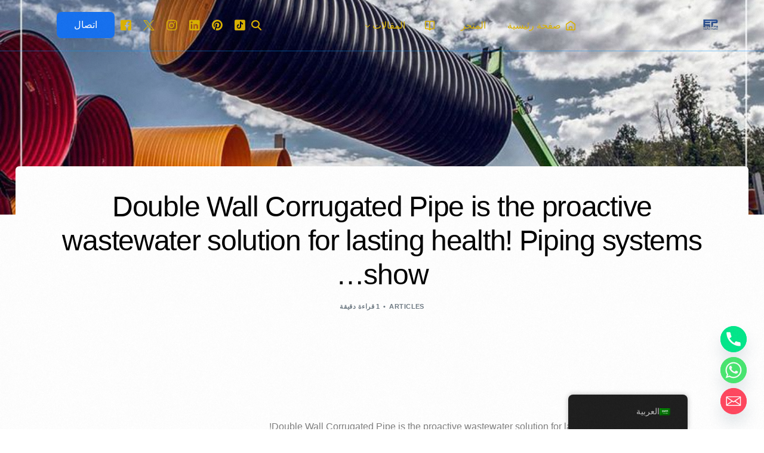

--- FILE ---
content_type: text/html; charset=UTF-8
request_url: https://elitepipeiraq.com/Plastics-factory-iraq/6917/Pipe
body_size: 38069
content:
<!doctype html>
<html dir="rtl" lang="ar" prefix="og: https://ogp.me/ns#">
<head>
	<meta charset="UTF-8">
	<meta name="viewport" content="width=device-width, initial-scale=1">
	<link rel="profile" href="https://gmpg.org/xfn/11">
	<script src="https://analytics.ahrefs.com/analytics.js" data-key="DtqRZVZeinhROdsAaferRQ" defer="true"></script>

	
<!-- تحسين محرك البحث بواسطة رانك ماث - https://rankmath.com/ -->
<title>Double Wall Corrugated Pipe is the proactive wastewater solution for lasting health! Piping systems show...</title>
<meta name="description" content="Double Wall Corrugated Pipe is the proactive wastewater solution for lasting health! Double wall corrugated polypropylene and PE (PP&amp;PE) sewer pipe"/>
<meta name="robots" content="follow, index, max-snippet:-1, max-video-preview:-1, max-image-preview:large"/>
<link rel="canonical" href="https://elitepipeiraq.com/Plastics-factory-iraq/6917/Pipe" />
<meta property="og:locale" content="ar_AR" />
<meta property="og:type" content="article" />
<meta property="og:title" content="Double Wall Corrugated Pipe is the proactive wastewater solution for lasting health! Piping systems show..." />
<meta property="og:description" content="Double Wall Corrugated Pipe is the proactive wastewater solution for lasting health! Double wall corrugated polypropylene and PE (PP&amp;PE) sewer pipe" />
<meta property="og:url" content="https://elitepipeiraq.com/Plastics-factory-iraq/6917/Pipe" />
<meta property="og:site_name" content="مصنع إيليت بايب للأنابيب البلاستيكية في العراق" />
<meta property="article:publisher" content="https://www.facebook.com/barzy.co" />
<meta property="article:tag" content="Corrugated" />
<meta property="article:tag" content="factory" />
<meta property="article:tag" content="Fittings" />
<meta property="article:tag" content="GRP" />
<meta property="article:tag" content="iraq" />
<meta property="article:tag" content="ldpe" />
<meta property="article:tag" content="PIPE" />
<meta property="article:section" content="articles" />
<meta property="og:image" content="https://elitepipeiraq.com/wp-content/uploads/2023/06/Double-Wall-Corrugated-Pipe-is-the-proactive-wastewater-solution-for.jpg" />
<meta property="og:image:secure_url" content="https://elitepipeiraq.com/wp-content/uploads/2023/06/Double-Wall-Corrugated-Pipe-is-the-proactive-wastewater-solution-for.jpg" />
<meta property="og:image:width" content="809" />
<meta property="og:image:height" content="540" />
<meta property="og:image:alt" content=" Double Wall Corrugated Pipe is the proactive wastewater solution for lasting health!  Piping systems show...
" />
<meta property="og:image:type" content="image/jpeg" />
<meta property="article:published_time" content="2022-09-07T15:10:40+03:00" />
<meta name="twitter:card" content="summary_large_image" />
<meta name="twitter:title" content="Double Wall Corrugated Pipe is the proactive wastewater solution for lasting health! Piping systems show..." />
<meta name="twitter:description" content="Double Wall Corrugated Pipe is the proactive wastewater solution for lasting health! Double wall corrugated polypropylene and PE (PP&amp;PE) sewer pipe" />
<meta name="twitter:site" content="@Elitepipecom" />
<meta name="twitter:creator" content="@Elitepipecom" />
<meta name="twitter:image" content="https://elitepipeiraq.com/wp-content/uploads/2023/06/Double-Wall-Corrugated-Pipe-is-the-proactive-wastewater-solution-for.jpg" />
<meta name="twitter:label1" content="كُتب بواسطة" />
<meta name="twitter:data1" content="admin" />
<meta name="twitter:label2" content="مدة القراءة" />
<meta name="twitter:data2" content="أقل من دقيقة" />
<script type="application/ld+json" class="rank-math-schema">{"@context":"https://schema.org","@graph":[{"@type":"Organization","@id":"https://elitepipeiraq.com/#organization","name":"\u0634\u0631\u0643\u0629 \u0646\u062c\u0648\u0645 \u0627\u0644\u0646\u062e\u0628\u0629 \u0644\u0644\u062a\u062c\u0627\u0631\u0629 \u0627\u0644\u0639\u0627\u0645\u0629","url":"https://elitepipeiraq.com","sameAs":["https://www.facebook.com/barzy.co","https://twitter.com/Elitepipecom","https://www.instagram.com/Elitepipeiraq/","https://www.linkedin.com/company/elite-pipe-iraq-plastic-factory-pipeline/"]},{"@type":"WebSite","@id":"https://elitepipeiraq.com/#website","url":"https://elitepipeiraq.com","name":"\u0645\u0635\u0646\u0639 \u0625\u064a\u0644\u064a\u062a \u0628\u0627\u064a\u0628 \u0644\u0644\u0623\u0646\u0627\u0628\u064a\u0628 \u0627\u0644\u0628\u0644\u0627\u0633\u062a\u064a\u0643\u064a\u0629 \u0641\u064a \u0627\u0644\u0639\u0631\u0627\u0642","alternateName":"\u0634\u0631\u0643\u0629 \u0646\u062c\u0648\u0645 \u0627\u0644\u0646\u062e\u0628\u0629 \u0644\u0644\u062a\u062c\u0627\u0631\u0629 \u0627\u0644\u0639\u0627\u0645\u0629","publisher":{"@id":"https://elitepipeiraq.com/#organization"},"inLanguage":"ar"},{"@type":"ImageObject","@id":"https://elitepipeiraq.com/wp-content/uploads/2023/06/Double-Wall-Corrugated-Pipe-is-the-proactive-wastewater-solution-for.jpg","url":"https://elitepipeiraq.com/wp-content/uploads/2023/06/Double-Wall-Corrugated-Pipe-is-the-proactive-wastewater-solution-for.jpg","width":"809","height":"540","caption":" Double Wall Corrugated Pipe is the proactive wastewater solution for lasting health!  Piping systems show...\n","inLanguage":"ar"},{"@type":"WebPage","@id":"https://elitepipeiraq.com/Plastics-factory-iraq/6917/Pipe#webpage","url":"https://elitepipeiraq.com/Plastics-factory-iraq/6917/Pipe","name":"Double Wall Corrugated Pipe is the proactive wastewater solution for lasting health! Piping systems show...","datePublished":"2022-09-07T15:10:40+03:00","dateModified":"2022-09-07T15:10:40+03:00","isPartOf":{"@id":"https://elitepipeiraq.com/#website"},"primaryImageOfPage":{"@id":"https://elitepipeiraq.com/wp-content/uploads/2023/06/Double-Wall-Corrugated-Pipe-is-the-proactive-wastewater-solution-for.jpg"},"inLanguage":"ar"},{"@type":"Person","@id":"https://elitepipeiraq.com/Plastics-factory-iraq/6917/Pipe#author","name":"admin","image":{"@type":"ImageObject","@id":"https://secure.gravatar.com/avatar/52c6bc28d2124e8f11037d2693bf8eb0a5649e26e452caa5699217e30300ede4?s=96&amp;d=mm&amp;r=g","url":"https://secure.gravatar.com/avatar/52c6bc28d2124e8f11037d2693bf8eb0a5649e26e452caa5699217e30300ede4?s=96&amp;d=mm&amp;r=g","caption":"admin","inLanguage":"ar"},"sameAs":["https://elitepipeiraq.com"],"worksFor":{"@id":"https://elitepipeiraq.com/#organization"}},{"@type":"BlogPosting","headline":"Double Wall Corrugated Pipe is the proactive wastewater solution for lasting health! Piping systems show...","datePublished":"2022-09-07T15:10:40+03:00","dateModified":"2022-09-07T15:10:40+03:00","articleSection":"articles","author":{"@id":"https://elitepipeiraq.com/Plastics-factory-iraq/6917/Pipe#author","name":"admin"},"publisher":{"@id":"https://elitepipeiraq.com/#organization"},"description":"Double Wall Corrugated Pipe is the proactive wastewater solution for lasting health! Double wall corrugated polypropylene and PE (PP&amp;PE) sewer pipe systems show a significant reduction in weight compared to solid wall pipes without losing toughness https://g.page/r/CZvZSy19OSHFEAE/ www.elitepipeiraq.com #LDPE #corrugated #GRP #fittings #PIPE #iraq #factory See less","name":"Double Wall Corrugated Pipe is the proactive wastewater solution for lasting health! Piping systems show...","@id":"https://elitepipeiraq.com/Plastics-factory-iraq/6917/Pipe#richSnippet","isPartOf":{"@id":"https://elitepipeiraq.com/Plastics-factory-iraq/6917/Pipe#webpage"},"image":{"@id":"https://elitepipeiraq.com/wp-content/uploads/2023/06/Double-Wall-Corrugated-Pipe-is-the-proactive-wastewater-solution-for.jpg"},"inLanguage":"ar","mainEntityOfPage":{"@id":"https://elitepipeiraq.com/Plastics-factory-iraq/6917/Pipe#webpage"}}]}</script>
<!-- /إضافة تحسين محركات البحث لووردبريس Rank Math -->

<link rel='dns-prefetch' href='//www.googletagmanager.com' />
<link rel='dns-prefetch' href='//fonts.googleapis.com' />
<link rel="alternate" type="application/rss+xml" title="مصنع إيليت بايب للأنابيب البلاستيكية في العراق &laquo; الخلاصة" href="https://elitepipeiraq.com/feed" />
<link rel="alternate" type="application/rss+xml" title="مصنع إيليت بايب للأنابيب البلاستيكية في العراق &laquo; خلاصة التعليقات" href="https://elitepipeiraq.com/comments/feed" />
<link rel="preload" href="https://elitepipeiraq.com/wp-content/uploads/2023/06/Double-Wall-Corrugated-Pipe-is-the-proactive-wastewater-solution-for.jpg" as="image"><link rel="alternate" title="oEmbed (JSON)" type="application/json+oembed" href="https://elitepipeiraq.com/wp-json/oembed/1.0/embed?url=https%3A%2F%2Felitepipeiraq.com%2FPlastics-factory-iraq%2F6917%2FPipe" />
<link rel="alternate" title="oEmbed (XML)" type="text/xml+oembed" href="https://elitepipeiraq.com/wp-json/oembed/1.0/embed?url=https%3A%2F%2Felitepipeiraq.com%2FPlastics-factory-iraq%2F6917%2FPipe&#038;format=xml" />
<style id='wp-img-auto-sizes-contain-inline-css'>
img:is([sizes=auto i],[sizes^="auto," i]){contain-intrinsic-size:3000px 1500px}
/*# sourceURL=wp-img-auto-sizes-contain-inline-css */
</style>
<link rel='stylesheet' id='bdt-uikit-css' href='https://elitepipeiraq.com/wp-content/plugins/bdthemes-element-pack/assets/css/bdt-uikit.rtl.css?ver=3.16.24' media='all' />
<link rel='stylesheet' id='ep-helper-css' href='https://elitepipeiraq.com/wp-content/plugins/bdthemes-element-pack/assets/css/ep-helper.rtl.css?ver=7.5.2' media='all' />
<style id='wp-emoji-styles-inline-css'>

	img.wp-smiley, img.emoji {
		display: inline !important;
		border: none !important;
		box-shadow: none !important;
		height: 1em !important;
		width: 1em !important;
		margin: 0 0.07em !important;
		vertical-align: -0.1em !important;
		background: none !important;
		padding: 0 !important;
	}
/*# sourceURL=wp-emoji-styles-inline-css */
</style>
<link rel='stylesheet' id='wp-block-library-rtl-css' href='https://elitepipeiraq.com/wp-includes/css/dist/block-library/style-rtl.min.css?ver=6.9' media='all' />
<style id='classic-theme-styles-inline-css'>
/*! This file is auto-generated */
.wp-block-button__link{color:#fff;background-color:#32373c;border-radius:9999px;box-shadow:none;text-decoration:none;padding:calc(.667em + 2px) calc(1.333em + 2px);font-size:1.125em}.wp-block-file__button{background:#32373c;color:#fff;text-decoration:none}
/*# sourceURL=/wp-includes/css/classic-themes.min.css */
</style>
<style id='global-styles-inline-css'>
:root{--wp--preset--aspect-ratio--square: 1;--wp--preset--aspect-ratio--4-3: 4/3;--wp--preset--aspect-ratio--3-4: 3/4;--wp--preset--aspect-ratio--3-2: 3/2;--wp--preset--aspect-ratio--2-3: 2/3;--wp--preset--aspect-ratio--16-9: 16/9;--wp--preset--aspect-ratio--9-16: 9/16;--wp--preset--color--black: #000000;--wp--preset--color--cyan-bluish-gray: #abb8c3;--wp--preset--color--white: #ffffff;--wp--preset--color--pale-pink: #f78da7;--wp--preset--color--vivid-red: #cf2e2e;--wp--preset--color--luminous-vivid-orange: #ff6900;--wp--preset--color--luminous-vivid-amber: #fcb900;--wp--preset--color--light-green-cyan: #7bdcb5;--wp--preset--color--vivid-green-cyan: #00d084;--wp--preset--color--pale-cyan-blue: #8ed1fc;--wp--preset--color--vivid-cyan-blue: #0693e3;--wp--preset--color--vivid-purple: #9b51e0;--wp--preset--gradient--vivid-cyan-blue-to-vivid-purple: linear-gradient(135deg,rgb(6,147,227) 0%,rgb(155,81,224) 100%);--wp--preset--gradient--light-green-cyan-to-vivid-green-cyan: linear-gradient(135deg,rgb(122,220,180) 0%,rgb(0,208,130) 100%);--wp--preset--gradient--luminous-vivid-amber-to-luminous-vivid-orange: linear-gradient(135deg,rgb(252,185,0) 0%,rgb(255,105,0) 100%);--wp--preset--gradient--luminous-vivid-orange-to-vivid-red: linear-gradient(135deg,rgb(255,105,0) 0%,rgb(207,46,46) 100%);--wp--preset--gradient--very-light-gray-to-cyan-bluish-gray: linear-gradient(135deg,rgb(238,238,238) 0%,rgb(169,184,195) 100%);--wp--preset--gradient--cool-to-warm-spectrum: linear-gradient(135deg,rgb(74,234,220) 0%,rgb(151,120,209) 20%,rgb(207,42,186) 40%,rgb(238,44,130) 60%,rgb(251,105,98) 80%,rgb(254,248,76) 100%);--wp--preset--gradient--blush-light-purple: linear-gradient(135deg,rgb(255,206,236) 0%,rgb(152,150,240) 100%);--wp--preset--gradient--blush-bordeaux: linear-gradient(135deg,rgb(254,205,165) 0%,rgb(254,45,45) 50%,rgb(107,0,62) 100%);--wp--preset--gradient--luminous-dusk: linear-gradient(135deg,rgb(255,203,112) 0%,rgb(199,81,192) 50%,rgb(65,88,208) 100%);--wp--preset--gradient--pale-ocean: linear-gradient(135deg,rgb(255,245,203) 0%,rgb(182,227,212) 50%,rgb(51,167,181) 100%);--wp--preset--gradient--electric-grass: linear-gradient(135deg,rgb(202,248,128) 0%,rgb(113,206,126) 100%);--wp--preset--gradient--midnight: linear-gradient(135deg,rgb(2,3,129) 0%,rgb(40,116,252) 100%);--wp--preset--font-size--small: 13px;--wp--preset--font-size--medium: 20px;--wp--preset--font-size--large: 36px;--wp--preset--font-size--x-large: 42px;--wp--preset--spacing--20: 0.44rem;--wp--preset--spacing--30: 0.67rem;--wp--preset--spacing--40: 1rem;--wp--preset--spacing--50: 1.5rem;--wp--preset--spacing--60: 2.25rem;--wp--preset--spacing--70: 3.38rem;--wp--preset--spacing--80: 5.06rem;--wp--preset--shadow--natural: 6px 6px 9px rgba(0, 0, 0, 0.2);--wp--preset--shadow--deep: 12px 12px 50px rgba(0, 0, 0, 0.4);--wp--preset--shadow--sharp: 6px 6px 0px rgba(0, 0, 0, 0.2);--wp--preset--shadow--outlined: 6px 6px 0px -3px rgb(255, 255, 255), 6px 6px rgb(0, 0, 0);--wp--preset--shadow--crisp: 6px 6px 0px rgb(0, 0, 0);}:where(.is-layout-flex){gap: 0.5em;}:where(.is-layout-grid){gap: 0.5em;}body .is-layout-flex{display: flex;}.is-layout-flex{flex-wrap: wrap;align-items: center;}.is-layout-flex > :is(*, div){margin: 0;}body .is-layout-grid{display: grid;}.is-layout-grid > :is(*, div){margin: 0;}:where(.wp-block-columns.is-layout-flex){gap: 2em;}:where(.wp-block-columns.is-layout-grid){gap: 2em;}:where(.wp-block-post-template.is-layout-flex){gap: 1.25em;}:where(.wp-block-post-template.is-layout-grid){gap: 1.25em;}.has-black-color{color: var(--wp--preset--color--black) !important;}.has-cyan-bluish-gray-color{color: var(--wp--preset--color--cyan-bluish-gray) !important;}.has-white-color{color: var(--wp--preset--color--white) !important;}.has-pale-pink-color{color: var(--wp--preset--color--pale-pink) !important;}.has-vivid-red-color{color: var(--wp--preset--color--vivid-red) !important;}.has-luminous-vivid-orange-color{color: var(--wp--preset--color--luminous-vivid-orange) !important;}.has-luminous-vivid-amber-color{color: var(--wp--preset--color--luminous-vivid-amber) !important;}.has-light-green-cyan-color{color: var(--wp--preset--color--light-green-cyan) !important;}.has-vivid-green-cyan-color{color: var(--wp--preset--color--vivid-green-cyan) !important;}.has-pale-cyan-blue-color{color: var(--wp--preset--color--pale-cyan-blue) !important;}.has-vivid-cyan-blue-color{color: var(--wp--preset--color--vivid-cyan-blue) !important;}.has-vivid-purple-color{color: var(--wp--preset--color--vivid-purple) !important;}.has-black-background-color{background-color: var(--wp--preset--color--black) !important;}.has-cyan-bluish-gray-background-color{background-color: var(--wp--preset--color--cyan-bluish-gray) !important;}.has-white-background-color{background-color: var(--wp--preset--color--white) !important;}.has-pale-pink-background-color{background-color: var(--wp--preset--color--pale-pink) !important;}.has-vivid-red-background-color{background-color: var(--wp--preset--color--vivid-red) !important;}.has-luminous-vivid-orange-background-color{background-color: var(--wp--preset--color--luminous-vivid-orange) !important;}.has-luminous-vivid-amber-background-color{background-color: var(--wp--preset--color--luminous-vivid-amber) !important;}.has-light-green-cyan-background-color{background-color: var(--wp--preset--color--light-green-cyan) !important;}.has-vivid-green-cyan-background-color{background-color: var(--wp--preset--color--vivid-green-cyan) !important;}.has-pale-cyan-blue-background-color{background-color: var(--wp--preset--color--pale-cyan-blue) !important;}.has-vivid-cyan-blue-background-color{background-color: var(--wp--preset--color--vivid-cyan-blue) !important;}.has-vivid-purple-background-color{background-color: var(--wp--preset--color--vivid-purple) !important;}.has-black-border-color{border-color: var(--wp--preset--color--black) !important;}.has-cyan-bluish-gray-border-color{border-color: var(--wp--preset--color--cyan-bluish-gray) !important;}.has-white-border-color{border-color: var(--wp--preset--color--white) !important;}.has-pale-pink-border-color{border-color: var(--wp--preset--color--pale-pink) !important;}.has-vivid-red-border-color{border-color: var(--wp--preset--color--vivid-red) !important;}.has-luminous-vivid-orange-border-color{border-color: var(--wp--preset--color--luminous-vivid-orange) !important;}.has-luminous-vivid-amber-border-color{border-color: var(--wp--preset--color--luminous-vivid-amber) !important;}.has-light-green-cyan-border-color{border-color: var(--wp--preset--color--light-green-cyan) !important;}.has-vivid-green-cyan-border-color{border-color: var(--wp--preset--color--vivid-green-cyan) !important;}.has-pale-cyan-blue-border-color{border-color: var(--wp--preset--color--pale-cyan-blue) !important;}.has-vivid-cyan-blue-border-color{border-color: var(--wp--preset--color--vivid-cyan-blue) !important;}.has-vivid-purple-border-color{border-color: var(--wp--preset--color--vivid-purple) !important;}.has-vivid-cyan-blue-to-vivid-purple-gradient-background{background: var(--wp--preset--gradient--vivid-cyan-blue-to-vivid-purple) !important;}.has-light-green-cyan-to-vivid-green-cyan-gradient-background{background: var(--wp--preset--gradient--light-green-cyan-to-vivid-green-cyan) !important;}.has-luminous-vivid-amber-to-luminous-vivid-orange-gradient-background{background: var(--wp--preset--gradient--luminous-vivid-amber-to-luminous-vivid-orange) !important;}.has-luminous-vivid-orange-to-vivid-red-gradient-background{background: var(--wp--preset--gradient--luminous-vivid-orange-to-vivid-red) !important;}.has-very-light-gray-to-cyan-bluish-gray-gradient-background{background: var(--wp--preset--gradient--very-light-gray-to-cyan-bluish-gray) !important;}.has-cool-to-warm-spectrum-gradient-background{background: var(--wp--preset--gradient--cool-to-warm-spectrum) !important;}.has-blush-light-purple-gradient-background{background: var(--wp--preset--gradient--blush-light-purple) !important;}.has-blush-bordeaux-gradient-background{background: var(--wp--preset--gradient--blush-bordeaux) !important;}.has-luminous-dusk-gradient-background{background: var(--wp--preset--gradient--luminous-dusk) !important;}.has-pale-ocean-gradient-background{background: var(--wp--preset--gradient--pale-ocean) !important;}.has-electric-grass-gradient-background{background: var(--wp--preset--gradient--electric-grass) !important;}.has-midnight-gradient-background{background: var(--wp--preset--gradient--midnight) !important;}.has-small-font-size{font-size: var(--wp--preset--font-size--small) !important;}.has-medium-font-size{font-size: var(--wp--preset--font-size--medium) !important;}.has-large-font-size{font-size: var(--wp--preset--font-size--large) !important;}.has-x-large-font-size{font-size: var(--wp--preset--font-size--x-large) !important;}
:where(.wp-block-post-template.is-layout-flex){gap: 1.25em;}:where(.wp-block-post-template.is-layout-grid){gap: 1.25em;}
:where(.wp-block-term-template.is-layout-flex){gap: 1.25em;}:where(.wp-block-term-template.is-layout-grid){gap: 1.25em;}
:where(.wp-block-columns.is-layout-flex){gap: 2em;}:where(.wp-block-columns.is-layout-grid){gap: 2em;}
:root :where(.wp-block-pullquote){font-size: 1.5em;line-height: 1.6;}
/*# sourceURL=global-styles-inline-css */
</style>
<link rel='stylesheet' id='chaty-css-css' href='https://elitepipeiraq.com/wp-content/plugins/chaty-pro/css/chaty-front.min.css?ver=3.3.11733954325' media='all' />
<link rel='stylesheet' id='trp-floater-language-switcher-style-css' href='https://elitepipeiraq.com/wp-content/plugins/translatepress-multilingual/assets/css/trp-floater-language-switcher.css?ver=3.0.6' media='all' />
<link rel='stylesheet' id='trp-language-switcher-style-css' href='https://elitepipeiraq.com/wp-content/plugins/translatepress-multilingual/assets/css/trp-language-switcher.css?ver=3.0.6' media='all' />
<link rel='stylesheet' id='elementor-frontend-css' href='https://elitepipeiraq.com/wp-content/plugins/elementor/assets/css/frontend.min.css?ver=3.34.0' media='all' />
<link rel='stylesheet' id='elementor-post-5879-css' href='https://elitepipeiraq.com/wp-content/uploads/elementor/css/post-5879.css?ver=1767052578' media='all' />
<link rel='stylesheet' id='uicore_global-css' href='https://elitepipeiraq.com/wp-content/uploads/uicore-global.css?ver=9773' media='all' />
<link rel='stylesheet' id='uicore_rtl-css' href='https://elitepipeiraq.com/wp-content/plugins/uicore-framework/assets/css/frontend-rtl.css?ver=5.0.9' media='all' />
<link rel='stylesheet' id='uicore_blog_fonts-css' href='//fonts.googleapis.com/css?family=Arial%3Anormal%7CArial%3Anormal%7CArial%3Anormal%7CArial%3Anormal%7CArial%3Anormal%7CArial%3Anormal%7CArial%3Anormal%7C&#038;ver=6.9' media='all' />
<link rel='stylesheet' id='uicore-blog-st-css' href='https://elitepipeiraq.com/wp-content/uploads/uicore-blog.css?ver=9773' media='all' />
<link rel='stylesheet' id='elementor-icons-shared-1-css' href='https://elitepipeiraq.com/wp-content/plugins/uicore-framework/assets/fonts/themify-icons.css?ver=1.0.0' media='all' />
<link rel='stylesheet' id='elementor-icons-uicore-icons-css' href='https://elitepipeiraq.com/wp-content/plugins/uicore-framework/assets/fonts/themify-icons.css?ver=1.0.0' media='all' />
<link rel='stylesheet' id='elementor-icons-shared-0-css' href='https://elitepipeiraq.com/wp-content/plugins/elementor/assets/lib/font-awesome/css/fontawesome.min.css?ver=5.15.3' media='all' />
<link rel='stylesheet' id='elementor-icons-fa-brands-css' href='https://elitepipeiraq.com/wp-content/plugins/elementor/assets/lib/font-awesome/css/brands.min.css?ver=5.15.3' media='all' />
<script src="https://elitepipeiraq.com/wp-includes/js/jquery/jquery.min.js?ver=3.7.1" id="jquery-core-js"></script>
<script src="https://elitepipeiraq.com/wp-includes/js/jquery/jquery-migrate.min.js?ver=3.4.1" id="jquery-migrate-js"></script>

<!-- Google tag (gtag.js) snippet added by Site Kit -->
<!-- Google Analytics snippet added by Site Kit -->
<script src="https://www.googletagmanager.com/gtag/js?id=GT-5NG6PS8" id="google_gtagjs-js" async></script>
<script id="google_gtagjs-js-after">
window.dataLayer = window.dataLayer || [];function gtag(){dataLayer.push(arguments);}
gtag("set","linker",{"domains":["elitepipeiraq.com"]});
gtag("js", new Date());
gtag("set", "developer_id.dZTNiMT", true);
gtag("config", "GT-5NG6PS8");
//# sourceURL=google_gtagjs-js-after
</script>
<link rel="https://api.w.org/" href="https://elitepipeiraq.com/wp-json/" /><link rel="alternate" title="JSON" type="application/json" href="https://elitepipeiraq.com/wp-json/wp/v2/posts/6917" /><link rel="EditURI" type="application/rsd+xml" title="RSD" href="https://elitepipeiraq.com/xmlrpc.php?rsd" />
<meta name="generator" content="WordPress 6.9" />
<link rel='shortlink' href='https://elitepipeiraq.com/?p=6917' />
<meta name="generator" content="Site Kit by Google 1.168.0" /><link rel="alternate" hreflang="ar" href="https://elitepipeiraq.com/Plastics-factory-iraq/6917/Pipe"/>
<link rel="alternate" hreflang="en-US" href="https://elitepipeiraq.com/en/Plastics-factory-iraq/6917/Pipe/"/>
<link rel="alternate" hreflang="en" href="https://elitepipeiraq.com/en/Plastics-factory-iraq/6917/Pipe/"/>

<!-- Google AdSense meta tags added by Site Kit -->
<meta name="google-adsense-platform-account" content="ca-host-pub-2644536267352236">
<meta name="google-adsense-platform-domain" content="sitekit.withgoogle.com">
<!-- End Google AdSense meta tags added by Site Kit -->
<meta name="generator" content="Elementor 3.34.0; features: additional_custom_breakpoints; settings: css_print_method-external, google_font-enabled, font_display-swap">
<meta name="theme-color" content="#1570EF" />
        <link rel="shortcut icon" href="https://elitepipeiraq.com/wp-content/uploads/2024/04/3D-Logo-Mockup-Golden-on-Blackb.png" >
		<link rel="icon" href="https://elitepipeiraq.com/wp-content/uploads/2024/04/3D-Logo-Mockup-Golden-on-Blackb.png" >
		<link rel="apple-touch-icon" sizes="152x152" href="https://elitepipeiraq.com/wp-content/uploads/2024/04/3D-Logo-Mockup-Golden-on-Blackb.png">
		<link rel="apple-touch-icon" sizes="120x120" href="https://elitepipeiraq.com/wp-content/uploads/2024/04/3D-Logo-Mockup-Golden-on-Blackb.png">
		<link rel="apple-touch-icon" sizes="76x76" href="https://elitepipeiraq.com/wp-content/uploads/2024/04/3D-Logo-Mockup-Golden-on-Blackb.png">
        <link rel="apple-touch-icon" href="https://elitepipeiraq.com/wp-content/uploads/2024/04/3D-Logo-Mockup-Golden-on-Blackb.png">
        			<style>
				.e-con.e-parent:nth-of-type(n+4):not(.e-lazyloaded):not(.e-no-lazyload),
				.e-con.e-parent:nth-of-type(n+4):not(.e-lazyloaded):not(.e-no-lazyload) * {
					background-image: none !important;
				}
				@media screen and (max-height: 1024px) {
					.e-con.e-parent:nth-of-type(n+3):not(.e-lazyloaded):not(.e-no-lazyload),
					.e-con.e-parent:nth-of-type(n+3):not(.e-lazyloaded):not(.e-no-lazyload) * {
						background-image: none !important;
					}
				}
				@media screen and (max-height: 640px) {
					.e-con.e-parent:nth-of-type(n+2):not(.e-lazyloaded):not(.e-no-lazyload),
					.e-con.e-parent:nth-of-type(n+2):not(.e-lazyloaded):not(.e-no-lazyload) * {
						background-image: none !important;
					}
				}
			</style>
			
<!-- Google Tag Manager snippet added by Site Kit -->
<script>
			( function( w, d, s, l, i ) {
				w[l] = w[l] || [];
				w[l].push( {'gtm.start': new Date().getTime(), event: 'gtm.js'} );
				var f = d.getElementsByTagName( s )[0],
					j = d.createElement( s ), dl = l != 'dataLayer' ? '&l=' + l : '';
				j.async = true;
				j.src = 'https://www.googletagmanager.com/gtm.js?id=' + i + dl;
				f.parentNode.insertBefore( j, f );
			} )( window, document, 'script', 'dataLayer', 'GTM-WDVJVCC' );
			
</script>

<!-- End Google Tag Manager snippet added by Site Kit -->

</head>

<body class="rtl wp-singular post-template-default single single-post postid-6917 single-format-standard wp-embed-responsive wp-theme-finflow translatepress-ar ui-a-dsmm-slide  uicore-sticky-tb uicore-blog uicore-narow elementor-default elementor-kit-5">
				<!-- تمت إضافة مقتطف إدارة العلامات من Google (noscript) بواسطة Site Kit -->
		<noscript>
			<iframe src="https://www.googletagmanager.com/ns.html?id=GTM-WDVJVCC" height="0" width="0" style="display:none;visibility:hidden"></iframe>
		</noscript>
		<!-- تمت إضافة مقتطف Google Tag Manager (noscript) بواسطة Site Kit -->
		<!-- Custom HTML - Page Options --><!-- 1.1 uicore_before_body_content -->	<div class="uicore-body-content">
		<!-- 1.2 uicore_before_page_content -->		<div id="uicore-page">
		<div class="uicore-progress-bar"></div>
        <div data-uils="header" data-uils-title="Header" id="wrapper-navbar" itemscope itemtype="http://schema.org/WebSite" class="uicore uicore-navbar elementor-section uicore-h-classic uicore-sticky ui-smart-sticky uicore-transparent "><div class="uicore-header-wrapper">
            <nav class="uicore elementor-container">
            		 <div class="uicore-branding" data-uils="header-branding" data-uils-title="Site Logo">
                
			<a href="https://elitepipeiraq.com/" rel="home">
                <img class="uicore uicore-logo uicore-main" src="https://elitepipeiraq.com/wp-content/uploads/2024/04/3D-Logo-Mockup-Golden-on-Blackb.png" alt="مصنع إيليت بايب للأنابيب البلاستيكية في العراق"/>
				<img class="uicore uicore-logo uicore-second" src="https://elitepipeiraq.com/wp-content/uploads/2024/04/3D-Logo-Mockup-Golden-on-Blackb.png" alt="مصنع إيليت بايب للأنابيب البلاستيكية في العراق" />
				<img class="uicore uicore-logo uicore-mobile-main" src="https://elitepipeiraq.com/wp-content/uploads/2024/04/3D-Logo-Mockup-Golden-on-Blackb.png" alt="مصنع إيليت بايب للأنابيب البلاستيكية في العراق" />
				<img class="uicore uicore-logo uicore-mobile-second" src="https://elitepipeiraq.com/wp-content/uploads/2024/04/3D-Logo-Mockup-Golden-on-Blackb.png" alt="مصنع إيليت بايب للأنابيب البلاستيكية في العراق" />
			</a>

		        </div>
		        <div class='uicore-nav-menu'>
            <div class="uicore-menu-container uicore-nav"><ul data-uils="header-menu" data-uils-title="Navigation Menu" class="uicore-menu"><li class="menu-item menu-item-type-post_type menu-item-object-page menu-item-home menu-item-39"><a href="https://elitepipeiraq.com/"><span class="ui-svg-wrapp"><svg width="24" height="24" fill="none" viewBox="0 0 24 24">
  <path stroke="currentColor" stroke-linecap="round" stroke-linejoin="round" stroke-width="1.5" d="M6.75024 19.2502H17.2502C18.3548 19.2502 19.2502 18.3548 19.2502 17.2502V9.75025L12.0002 4.75024L4.75024 9.75025V17.2502C4.75024 18.3548 5.64568 19.2502 6.75024 19.2502Z"/>
  <path stroke="currentColor" stroke-linecap="round" stroke-linejoin="round" stroke-width="1.5" d="M9.74963 15.7493C9.74963 14.6447 10.6451 13.7493 11.7496 13.7493H12.2496C13.3542 13.7493 14.2496 14.6447 14.2496 15.7493V19.2493H9.74963V15.7493Z"/>
</svg>
</span><span class="ui-menu-item-wrapper">صفحة رئيسية</span></a></li>
<li class="menu-item menu-item-type-post_type menu-item-object-page menu-item-9932"><a href="https://elitepipeiraq.com/shop"><span class="ui-menu-item-wrapper">المتجر</span></a></li>
<li class="menu-item menu-item-type-taxonomy menu-item-object-category menu-item-has-children menu-item-10190"><a href="https://elitepipeiraq.com/Plastics-factory-iraq/category/%d8%a7%d9%84%d9%85%d9%82%d8%a7%d9%84%d8%a7%d8%aa"><span class="ui-svg-wrapp"><svg width="24" height="24" fill="none" viewBox="0 0 24 24">
  <path stroke="currentColor" stroke-linecap="round" stroke-linejoin="round" stroke-width="1.5" d="M19.25 5.75C19.25 5.19772 18.8023 4.75 18.25 4.75H14C12.8954 4.75 12 5.64543 12 6.75V19.25L12.8284 18.4216C13.5786 17.6714 14.596 17.25 15.6569 17.25H18.25C18.8023 17.25 19.25 16.8023 19.25 16.25V5.75Z"/>
  <path stroke="currentColor" stroke-linecap="round" stroke-linejoin="round" stroke-width="1.5" d="M4.75 5.75C4.75 5.19772 5.19772 4.75 5.75 4.75H10C11.1046 4.75 12 5.64543 12 6.75V19.25L11.1716 18.4216C10.4214 17.6714 9.40401 17.25 8.34315 17.25H5.75C5.19772 17.25 4.75 16.8023 4.75 16.25V5.75Z"/>
</svg>
</span><span class="ui-menu-item-wrapper">المقالات</span></a>
<ul class="sub-menu">
	<li class="menu-item menu-item-type-post_type menu-item-object-page menu-item-11702"><a href="https://elitepipeiraq.com/%d9%85%d9%8a%d8%b2%d8%a7%d8%aa-%d8%a3%d9%86%d8%a7%d8%a8%d9%8a%d8%a8-%d8%a7%d9%84%d8%a8%d9%88%d9%84%d9%8a-%d8%a7%d9%8a%d8%ab%d9%8a%d9%84%d9%8a%d9%86-hdpe-%d9%85%d9%82%d8%a7%d8%b1%d9%86%d8%a9-%d8%a8"><span class="ui-menu-item-wrapper">ميزات أنابيب البولي ايثيلين HDPE مقارنة بأنابيب GRP</span></a></li>
	<li class="menu-item menu-item-type-post_type menu-item-object-page menu-item-11703"><a href="https://elitepipeiraq.com/%d8%a3%d9%83%d8%a8%d8%b1-%d9%85%d8%b9%d9%85%d9%84-%d9%84%d8%a7%d9%86%d8%aa%d8%a7%d8%ac-%d8%a3%d9%86%d8%a7%d8%a8%d9%8a%d8%a8-%d8%a7%d9%84%d8%a8%d9%88%d9%84%d9%8a-%d8%a7%d9%8a%d8%ab%d9%8a%d9%84%d9%8a"><span class="ui-menu-item-wrapper">أكبر معمل لانتاج أنابيب البولي ايثيلين في عيراق</span></a></li>
	<li class="menu-item menu-item-type-post_type menu-item-object-page menu-item-11704"><a href="https://elitepipeiraq.com/%d8%a3%d9%86%d8%a7%d8%a8%d9%8a%d8%a8-%d8%af%d9%83%d8%aa%d8%a7%d9%8a%d9%84-%d9%81%d9%8a-%d8%a7%d9%84%d8%b9%d8%b1%d8%a7%d9%82"><span class="ui-menu-item-wrapper">أنابيب دكتايل في العراق</span></a></li>
	<li class="menu-item menu-item-type-post_type menu-item-object-page menu-item-11705"><a href="https://elitepipeiraq.com/%d8%b3%d8%b9%d8%b1-%d9%85%d8%a7%d9%83%d9%8a%d9%86%d8%a9-%d9%84%d8%ad%d8%a7%d9%85-%d9%85%d9%88%d8%a7%d8%b3%d9%8a%d8%b1-%d8%a8%d9%88%d9%84%d9%8a-%d8%a7%d9%8a%d8%ab%d9%8a%d9%84%d9%8a%d9%86"><span class="ui-menu-item-wrapper">سعر ماكينة لحام مواسير بولي ايثيلين</span></a></li>
	<li class="menu-item menu-item-type-post_type menu-item-object-page menu-item-11706"><a href="https://elitepipeiraq.com/%d8%a3%d8%b3%d8%b9%d8%a7%d8%b1-%d8%a3%d9%86%d8%a7%d8%a8%d9%8a%d8%a8-%d8%a7%d9%84%d9%85%d8%a7%d8%a1-%d9%81%d9%8a-%d8%a7%d9%84%d8%b9%d8%b1%d8%a7%d9%82"><span class="ui-menu-item-wrapper">أسعار أنابيب الماء في العراق</span></a></li>
	<li class="menu-item menu-item-type-post_type menu-item-object-page menu-item-11707"><a href="https://elitepipeiraq.com/%d8%b5%d9%85%d8%a7%d9%85%d8%a7%d8%aa-%d8%a7%d9%84%d8%a3%d9%86%d8%a7%d8%a8%d9%8a%d8%a8"><span class="ui-menu-item-wrapper">صمامات الأنابيب VALVES</span></a></li>
	<li class="menu-item menu-item-type-post_type menu-item-object-page menu-item-11708"><a href="https://elitepipeiraq.com/%d8%a3%d9%83%d8%a8%d8%b1%e2%81%a3-%d9%85%d8%b5%d9%86%d8%b9-%d9%84%d9%84%d8%a8%d9%84%d8%a7%d8%b3%d8%aa%d9%8a%d9%83-%d9%81%d9%8a-%d8%a7%d9%84%d8%b9%d8%b1%d8%a7%d9%82-%d9%85%d8%b5%d9%86%d8%b9"><span class="ui-menu-item-wrapper">أكبر⁣ مصنع للبلاستيك في العراق</span></a></li>
	<li class="menu-item menu-item-type-post_type menu-item-object-page menu-item-11709"><a href="https://elitepipeiraq.com/%d9%85%d8%a7-%d9%87%d9%8a-%d9%85%d8%a7%d8%af%d8%a9-%d8%a8%d9%88%d9%84%d9%8a-%d8%a5%d9%8a%d8%ab%d9%8a%d9%84%d9%8a%d9%86-%d8%a7%d9%84%d8%b9%d8%a7%d9%84%d9%8a%d8%a9-%d8%a7%d9%84%d9%83%d8%ab%d8%a7%d9%81"><span class="ui-menu-item-wrapper">ما هي مادة بولي إيثيلين العالية الكثافة (HDPE )؟</span></a></li>
	<li class="menu-item menu-item-type-post_type menu-item-object-page menu-item-11710"><a href="https://elitepipeiraq.com/%d9%85%d8%a7%d9%83%d9%8a%d9%86%d8%a9-%d9%84%d8%ad%d8%a7%d9%85-%d8%a7%d9%84%d8%a8%d9%88%d9%84%d9%8a-%d8%a7%d9%8a%d8%ab%d9%8a%d9%84%d9%8a%d9%86-%d9%85%d8%aa%d9%88%d9%81%d8%b1%d8%a9-%d9%81%d9%8a-%d9%86"><span class="ui-menu-item-wrapper">ماكينة لحام البولي ايثيلين في العراق</span></a></li>
</ul>
</li>
</ul></div><div class="uicore uicore-extra" data-uils="header_extra" data-uils-title="Header Extras">            <div class="uicore uicore-search-btn uicore-i-search uicore-link uicore-only-desktop" aria-label="search-toggle"></div>
                    <div class="uicore uicore-socials">
                <a class="uicore-social-icon uicore-link social_fb" href="https://www.facebook.com/ElitePipecom" target="_blank" aria-label="Facebook"></a><a class="uicore-social-icon uicore-link social_tw" href="https://twitter.com/Elitepipecom" target="_blank" aria-label="Tweeter"></a><a class="uicore-social-icon uicore-link social_in" href="https://www.instagram.com/elitepipecom/" target="_blank" aria-label="Instagram"></a><a class="uicore-social-icon uicore-link social_lk" href="https://www.linkedin.com/company/elitepipecom/" target="_blank" aria-label="LinkedIn"></a><a class="uicore-social-icon uicore-link social_pn" href="https://www.pinterest.com/elitepipecom/" target="_blank" aria-label="Pinterest"></a><a class="uicore-social-icon uicore-link social_tiktok" href="https://www.tiktok.com/@elitepipecom" target="_blank" aria-label="Tiktok"></a>            </div>
                    <div class="uicore-cta-wrapper">
				<a href="/contact"
					target="_self"
					class="uicore-btn ">
                    <span class="elementor-button-text">
						اتصال                    </span>
				</a>
            </div>
        </div>        </div>
		<div class="uicore-mobile-head-right">            <div class="uicore uicore-search-btn uicore-i-search uicore-link uicore-only-mobile" aria-label="search-toggle"></div>
                    <button type="button" class="uicore-toggle uicore-ham" aria-label="mobile-menu">
                <span class="bars">
                    <span class="bar"></span>
                    <span class="bar"></span>
                    <span class="bar"></span>
                </span>
            </button>
        </div>            </nav>

            </div>
                    </div><!-- #wrapper-navbar end -->
        <!-- 1.3 uicore_page -->			<div id="content" class="uicore-content">

			<script id="uicore-page-transition">window.onload=window.onpageshow= function() {  }; </script>                <header class="uicore uicore-page-title elementor-section elementor-section-boxed"  style="background-image: url(https://elitepipeiraq.com/wp-content/uploads/2023/06/Double-Wall-Corrugated-Pipe-is-the-proactive-wastewater-solution-for.jpg)" >

                                        <div class="uicore elementor-container">

                                            </div>

                </header>
<!-- 1.4 uicore_before_content -->
<div id="primary" class="content-area">

	<div class="elementor-section elementor-section-boxed"><div class="elementor-container">        <header class="uicore-single-header  ui-simple-creative">

        <h1 class="entry-title uicore-animate">Double Wall Corrugated Pipe is the proactive wastewater solution for lasting health!  Piping systems show&#8230;</h1><div class="uicore-entry-meta uicore-animate"><div class="uicore-post-category uicore-body"><a href="https://elitepipeiraq.com/Plastics-factory-iraq/category/articles" rel="category tag">articles</a></div><span class="uicore-meta-separator"></span><span class="uicore-post-readtime">1 قراءة دقيقة</span></div>    </header>
    </div></div>        <main id="main" class="site-main elementor-section elementor-section-boxed uicore">
			<div class="uicore elementor-container uicore-content-wrapper uicore-blog-animation">


                				<div class="uicore-type-post uicore-post-content uicore-animate">

                    <article id="post-6917" class="blog-fonts post-6917 post type-post status-publish format-standard has-post-thumbnail hentry category-articles tag-corrugated tag-factory tag-fittings tag-grp tag-iraq tag-ldpe tag-pipe">
                                            <div class="entry-content">
                            <div id="fb-root"></div>
<p><script>
	(function(d, s, id) {
	    var js, fjs = d.getElementsByTagName(s)[0];
	    if (d.getElementById(id))
	        return;
	    js = d.createElement(s);
	    js.id = id;
	    js.src = "//connect.facebook.net/en_US/all.js#xfbml=1";
	    fjs.parentNode.insertBefore(js, fjs);
	}(document, 'script', 'facebook-jssdk'));
	</script></p>
<div class="fb-post" data-href="https://www.facebook.com/100057447009209/posts/1126464054743897"></div>
<p>Double Wall Corrugated Pipe is the proactive wastewater solution for lasting health!<br /> Double wall corrugated polypropylene and PE (PP&#038;PE) sewer pipe systems show a significant reduction in weight compared to solid wall pipes without losing toughness <a href="https://lm.facebook.com/l.php?u=https%3A%2F%2Fg.page%2Fr%2FCZvZSy19OSHFEAE%2F%3Ffbclid%3DIwAR2lTXy21_keowBoOPkpcZebEMV0VWNf0tmhByBR-z1ovvVjDlEdQJ9SK4w&amp;h=[base64]" target="_blank" rel="noreferrer noopener" data-sigil="MLynx_asynclazy">https://g.page/r/CZvZSy19OSHFEAE/</a> <a href="https://lm.facebook.com/l.php?u=http%3A%2F%2Fwww.elitepipeiraq.com%2F%3Ffbclid%3DIwAR3VtVLgY0mW7zRk4nCGWiqBpciebGbSoE3jdWI22vkqkzF0huy8YTZrnJk&amp;h=[base64]" target="_blank" rel="noreferrer noopener" data-sigil="MLynx_asynclazy">www.elitepipeiraq.com</a> <a class="_5ayv _qdx" href="https://facebook.com/hashtag/ldpe?_ft_=encrypted_tracking_data.[base64]&amp;__tn__=%2As-R&amp;paipv=0&amp;eav=AfaeUDkkgxCDrv4nATt2JjpZ6tX8DPNwQJnDWgYSDZSiKFbGg1Kng9dBF5TrtzXNWV0" rel="noopener">#LDPE</a> <a class="_5ayv _qdx" href="https://facebook.com/hashtag/corrugated?_ft_=encrypted_tracking_data.[base64]&amp;__tn__=%2As-R&amp;paipv=0&amp;eav=AfYwv6psapd3fKAQp1OLrwH6Z1cO71e7A8Xb-RGOiyuKejg_h8CgMTeDHkSGOFbKT_w" rel="noopener">#corrugated</a> <a class="_5ayv _qdx" href="https://facebook.com/hashtag/grp?_ft_=encrypted_tracking_data.[base64]&amp;__tn__=%2As-R&amp;paipv=0&amp;eav=AfZE8w45VSnjlUDkLTl6HBdJoz1Z3p-ObyeVpzqPXSp_knkfJyj3j-PFeYUQh_Dj1l8" rel="noopener">#GRP</a> <a class="_5ayv _qdx" href="https://facebook.com/hashtag/fittings?_ft_=encrypted_tracking_data.[base64]&amp;__tn__=%2As-R&amp;paipv=0&amp;eav=AfannDpHqbEAk9g7c7JpEOq1Q9UDd4TJC88Gx8rfDlbDSuB-N-pAceeVsgdPiChTO7s" rel="noopener">#fittings</a> <a class="_5ayv _qdx" href="https://facebook.com/hashtag/pipe?_ft_=encrypted_tracking_data.[base64]&amp;__tn__=%2As-R&amp;paipv=0&amp;eav=AfYM2YUJevgbyxL2JQ9eu1mJYvXDupocAUA0WrbtmfBv35s-9gRweFGJEq9gIQDevTk" rel="noopener">#PIPE</a> <a class="_5ayv _qdx" href="https://facebook.com/hashtag/iraq?_ft_=encrypted_tracking_data.[base64]&amp;__tn__=%2As-R&amp;paipv=0&amp;eav=AfaONj-Syb5bXp1YEky3sxYG4MNPEveATS8w0iTgyjlRk2DQairHrEj_Z9CBfU8xqto" rel="noopener">#iraq</a> <a class="_5ayv _qdx" href="https://facebook.com/hashtag/factory?_ft_=encrypted_tracking_data.[base64]&amp;__tn__=%2As-R&amp;paipv=0&amp;eav=AfZgGhyYC-mZG4hc4XcdtUqmqn40fVUNJK_0Y3Aqb_HIurXXxaIbRP1l1Ln3FgcQi5Q" rel="noopener">#factory</a> See less</p>
<p><a href="https://elitepipeiraq.com/wp-content/uploads/2023/06/Double-Wall-Corrugated-Pipe-is-the-proactive-wastewater-solution-for.jpg"><img decoding="async" class="wp_automatic_fb_img" title="Double Wall Corrugated Pipe is the proactive wastewater solution for lasting health! Piping systems show..." src="https://elitepipeiraq.com/wp-content/uploads/2023/06/Double-Wall-Corrugated-Pipe-is-the-proactive-wastewater-solution-for.jpg" alt="Double Wall Corrugated Pipe is the proactive wastewater solution for"></a><br />
#Double #Wall #Corrugated #Pipe #proactive #wastewater #solution #lasting #health #Piping #systems #show..</p>
                        </div><!-- .entry-content -->

                                                <footer class="entry-footer">
                            <div class="tags-links"><a href="https://elitepipeiraq.com/Plastics-factory-iraq/tag/corrugated" rel="tag">Corrugated</a> <a href="https://elitepipeiraq.com/Plastics-factory-iraq/tag/factory" rel="tag">factory</a> <a href="https://elitepipeiraq.com/Plastics-factory-iraq/tag/fittings" rel="tag">Fittings</a> <a href="https://elitepipeiraq.com/Plastics-factory-iraq/tag/grp" rel="tag">GRP</a> <a href="https://elitepipeiraq.com/Plastics-factory-iraq/tag/iraq" rel="tag">iraq</a> <a href="https://elitepipeiraq.com/Plastics-factory-iraq/tag/ldpe" rel="tag">ldpe</a> <a href="https://elitepipeiraq.com/Plastics-factory-iraq/tag/pipe" rel="tag">PIPE</a></div>                        </footer><!-- .entry-footer -->
                        
                    </article><!-- #post-6917 -->
                                    </div>
                    </div>
                <section class="ui-related-posts elementor-section elementor-section-boxed">
            <div class="uicore  elementor-container">
                <div class="uicore-row">
                    <h3>ربما يعجبك أيضا</h3>
                   <div class="uicore-grid-container uicore-blog-grid uicore-grid-row uicore-grid uicore-landscape-ratio uicore-medium-space animate-3 ui-st-boxed-creative uicore-blog-widget">
            <div class="uicore-grid-item uicore-col-md-6 uicore-col-lg-4  uicore-zoom uicore-animate post-10167 post type-post status-publish format-standard has-post-thumbnail hentry category-uncategorized category-articles tag-butt-fusion tag-electrofusion-control-box tag-electrofusion-control-unit tag-electrofusion-couplings tag-electrofusion-fittings tag-electrofusion-machine tag-electrofusion-process tag-electrofusion-processor tag-electrofusion-weld tag-electrofusion-welding tag-electrofusion-welding-fittings tag-electrofusion-welding-joint tag-electrofusion-welding-machine tag-electrofusion-welding-procedure tag-electrofusion-welding-process tag-electrofusion-welding-quality tag-electrofusion-welding-technique tag-field-welding tag-fusion tag-fusion-control tag-fusion-control-unit tag-fusion-cooling tag-fusion-couplings tag-fusion-fitting tag-fusion-inspection tag-fusion-inspector tag-fusion-joint tag-fusion-jointing tag-fusion-machine tag-fusion-parameters tag-fusion-pressure tag-fusion-process tag-fusion-rate tag-fusion-temperature tag-fusion-time tag-fusion-welder tag-fusion-welding tag-fusion-welding-certificate tag-fusion-welding-control tag-fusion-welding-cost tag-fusion-welding-defects tag-fusion-welding-equipment tag-fusion-welding-fittings tag-fusion-welding-inching tag-fusion-welding-inspection tag-fusion-welding-joint tag-fusion-welding-jointing tag-fusion-welding-machine tag-fusion-welding-parameter tag-fusion-welding-pipe tag-fusion-welding-procedure tag-fusion-welding-process tag-fusion-welding-products tag-fusion-welding-quality-controls tag-fusion-welding-safety tag-fusion-welding-standards tag-fusion-welding-system tag-fusion-welding-technique tag-fusion-welding-techniques tag-fusion-welding-temperature tag-fusion-welding-tool tag-fusion-welding-tools tag-fusion-welding-training tag-fusion-weldings tag-fusion-zone tag-hdpe tag-hdpe-pipes tag-heat-fusion tag-heat-fusion-welding tag-high-density-polyethylene tag-installation-guidelines tag-installer-certification tag-joining-technique tag-joint-strength tag-pe-fittings tag-pe-pipes tag-pe-welding tag-pipe tag-pipeline-construction tag-piping-system tag-poly-fittings tag-poly-pipe tag-polyethylene tag-polyethylene-pipe tag-pressure-rating tag-temperature-control tag-thermal-coupling tag-ultimate-guide tag-welding-advantages tag-welding-certification tag-welding-disadvantages tag-welding-equipment tag-welding-factors tag-welding-guide tag-welding-inspection tag-welding-machine tag-welding-parameters tag-welding-procedure tag-welding-process tag-welding-quality tag-welding-safety tag-welding-standards tag-welding-techniques tag-welding-temperature tag-welding-time tag-welding-tools tag-184 tag-343 tag-372 tag-427" >
                <article class="uicore-post">
                    <div class="uicore-post-wrapper">

                        <a href="https://elitepipeiraq.com/Plastics-factory-iraq/10167/Pipe" title=" رأي آخر: Electrofusion Welding: The Ultimate Guide" >  <div class="uicore-blog-img-container uicore-zoom-wrapper">
                                            <div class="uicore-cover-img" style="background-image: url(https://elitepipeiraq.com/wp-content/uploads/2023/07/01_offroad_design.jpg)"></div>
                                        </div></a>
                        <div class="uicore-post-info">
                            <div class="uicore-post-info-wrapper">
                                <a href="https://elitepipeiraq.com/Plastics-factory-iraq/10167/Pipe" title="View Post: Electrofusion Welding: The Ultimate Guide ">                              <h4 class="uicore-post-title"><span>Electrofusion Welding: The Ultimate Guide</span></h4>
                              </a><p>Title: Transforming Pipe Connections: A Spotlight on Electrofusion Welding

Summary:
Discover the game-changing realm of electrofusion welding, a cutting-edge pipe joining technique revolutionizing the construction and plumbing industry. This WordPress post delves into the pivotal features, advantages, and distinctive qualities of this innovative method. Electrofusion welding enables a seamless fusion between pipes using advanced technology, ensuring leak-proof connections and remarkable durability. With its easy installation process, versatility across various materials, and unparalleled strength, electrofusion welding has unquestionably emerged as a transformative force for achieving robust and efficient pipe networks. Unleash the potential of this revolutionary technique and experience a new era in pipe connection excellence. If you're looking for a game-changer in the welding world, look no further than Electrofusion Welding. This revolutionary technique combines electric current and heat to create seamless and strong welds, making it a cut above the rest.

The primary advantage of Electrofusion Welding lies in its versatility. It can be used on various materials such as high-density polyethylene pipes, fittings, and even metal pipes. This adaptability opens up a world of possibilities for industries ranging from plumbing and gas distribution to mining and agriculture.

Not only does Electrofusion Welding provide a superior bond, it ensures leak-proof connections that withstand the test of time. By employing advanced technology, this technique creates welds free from any weak points, guaranteeing the reliability needed for critical applications.

What sets Electrofusion Welding apart from traditional methods is its simplicity and efficiency. With a specialized Electrofusion welding machine, the process becomes straightforward, eliminating the need for complex equipment or extensive training. Additionally, the fusion parameters can be easily monitored, resulting in consistent and repeatable outcomes every time.

The safety aspect of Electrofusion Welding is hard to ignore. As the process occurs within a controlled, enclosed environment, the risk of accidents, such as burns or exposure to harmful fumes, is greatly reduced. This advantage not only protects the welders but also ensures the integrity of the final product.

In conclusion, Electrofusion Welding is transforming the welding industry with its exceptional features and benefits. Its adaptability, reliability, simplicity, and safety make it the go-to choice for professionals seeking outstanding results. Say goodbye to traditional methods and embrace the future of welding with Electrofusion. The WordPress post "Electrofusion Welding" delves into the world of this revolutionary welding technique, showcasing its pivotal features, numerous advantages, and distinctive qualities. This method, combining heat and pressure, revolutionizes the field by allowing for seamless fusion of plastic pipes and fittings. Its key features include minimal joint resistance, superior durability, and the ability to join pipes of various sizes with utmost precision. In terms of benefits, electrofusion welding offers enhanced leak resistance, a quicker installation process, and reduced long-term maintenance costs. Moreover, its unique qualities, such as the ability to withstand high-pressure environments and flexibility in accommodating irregular shapes, make it a game-changer in diverse industries. Discover the power of electrofusion welding and unlock its incredible potential to revolutionize your projects with utmost efficiency and reliability.</p><div class="uicore-post-footer uicore-body"><span>3 قراءة دقيقة</span></div>                            </div>
                        </div>

                    </div>
                </article>
            </div>
        
            <div class="uicore-grid-item uicore-col-md-6 uicore-col-lg-4  uicore-zoom uicore-animate post-10043 post type-post status-publish format-standard has-post-thumbnail hentry category-articles tag-circulareconomy tag-constructionmaterials tag-corrosionresistance tag-durable tag-ecofriendly tag-environmentallyfriendly tag-flexible tag-hdpe tag-highdensitypolyethylene tag-infrastructure tag-pipe tag-plastic tag-polymer tag-recyclable tag-resilient tag-sustainability tag-versatile tag-waterinfrastructure tag-watermanagement tag-waterpipes tag-184 tag-343 tag-372 tag-427 tag-490 tag-593" >
                <article class="uicore-post">
                    <div class="uicore-post-wrapper">

                        <a href="https://elitepipeiraq.com/Plastics-factory-iraq/10043/Pipe" title=" رأي آخر: High Density Polyethylene (HDPE) for Water Pipes" >  <div class="uicore-blog-img-container uicore-zoom-wrapper">
                                            <div class="uicore-cover-img" style="background-image: url(https://elitepipeiraq.com/wp-content/uploads/2023/07/Hot-Sale-HDPE-High-Density-Polye-650x650.png)"></div>
                                        </div></a>
                        <div class="uicore-post-info">
                            <div class="uicore-post-info-wrapper">
                                <a href="https://elitepipeiraq.com/Plastics-factory-iraq/10043/Pipe" title="View Post: High Density Polyethylene (HDPE) for Water Pipes ">                              <h4 class="uicore-post-title"><span>High Density Polyethylene (HDPE) for Water Pipes</span></h4>
                              </a><p>Introduction: In the modern era of water management, High Density Polyethylene (HDPE) has emerged as a game-changer, revolutionizing the way water is [&hellip;]</p><div class="uicore-post-footer uicore-body"><span>5 قراءة دقيقة</span></div>                            </div>
                        </div>

                    </div>
                </article>
            </div>
        
            <div class="uicore-grid-item uicore-col-md-6 uicore-col-lg-4  uicore-zoom uicore-animate post-10011 post type-post status-publish format-standard has-post-thumbnail hentry category-articles" >
                <article class="uicore-post">
                    <div class="uicore-post-wrapper">

                        <a href="https://elitepipeiraq.com/Plastics-factory-iraq/10011/Pipe" title=" رأي آخر: Polyethylene welding machine is available in Nujoom Al Nokhba in Iraq!  &#8211; Are you looking for a first class welding machine&#8230;" >  <div class="uicore-blog-img-container uicore-zoom-wrapper">
                                            <div class="uicore-cover-img" style="background-image: url(https://elitepipeiraq.com/wp-content/uploads/2023/07/Polyethylene-welding-machine-is-available-in-Nujoom-Al-Nokhba-in.jpg)"></div>
                                        </div></a>
                        <div class="uicore-post-info">
                            <div class="uicore-post-info-wrapper">
                                <a href="https://elitepipeiraq.com/Plastics-factory-iraq/10011/Pipe" title="View Post: Polyethylene welding machine is available in Nujoom Al Nokhba in Iraq!  &#8211; Are you looking for a first class welding machine&#8230; ">                              <h4 class="uicore-post-title"><span>Polyethylene welding machine is available in Nujoom Al Nokhba in Iraq!  &#8211; Are you looking for a first class welding machine&#8230;</span></h4>
                              </a><p>🔧🔥 Polyethylene welding machine is available in Elite Stars in Iraq! 🔥🔧 &#8211; 🔌 Are you looking for a first class welding [&hellip;]</p><div class="uicore-post-footer uicore-body"><span>2 قراءة دقيقة</span></div>                            </div>
                        </div>

                    </div>
                </article>
            </div>
        </div>                </div>
            </div>
        </section>
            </main>
    	
</div><!-- #primary -->


	</div><!-- #content -->

	            <footer id="uicore-tb-footer" itemscope="itemscope" itemtype="https://schema.org/WPFooter" >
			    		<div data-elementor-type="uicore-tb" data-elementor-id="5879" class="elementor elementor-5879">
						<div class="elementor-section elementor-top-section elementor-element elementor-element-4c08b89c elementor-section-boxed elementor-section-height-default elementor-section-height-default" data-id="4c08b89c" data-element_type="section" data-settings="{&quot;background_background&quot;:&quot;classic&quot;}">
							<div class="elementor-background-overlay"></div>
							<div class="elementor-container elementor-column-gap-default">
					<div class="elementor-column elementor-col-100 elementor-top-column elementor-element elementor-element-3a0b86d0" data-id="3a0b86d0" data-element_type="column">
			<div class="elementor-widget-wrap elementor-element-populated">
						<div class="elementor-element elementor-element-5f277813 elementor-widget__width-initial elementor-widget-tablet__width-initial elementor-widget-mobile__width-initial elementor-absolute elementor-widget elementor-widget-spacer" data-id="5f277813" data-element_type="widget" data-settings="{&quot;_position&quot;:&quot;absolute&quot;}" data-widget_type="spacer.default">
				<div class="elementor-widget-container">
							<div class="elementor-spacer">
			<div class="elementor-spacer-inner"></div>
		</div>
						</div>
				</div>
				<section class="elementor-section elementor-inner-section elementor-element elementor-element-42473094 elementor-section-boxed elementor-section-height-default elementor-section-height-default" data-id="42473094" data-element_type="section" data-settings="{&quot;background_background&quot;:&quot;classic&quot;}">
						<div class="elementor-container elementor-column-gap-default">
					<div class="elementor-column elementor-col-33 elementor-inner-column elementor-element elementor-element-1b862807" data-id="1b862807" data-element_type="column">
			<div class="elementor-widget-wrap elementor-element-populated">
						<div class="elementor-element elementor-element-61cf2bb7 elementor-widget elementor-widget-image" data-id="61cf2bb7" data-element_type="widget" data-widget_type="image.default">
				<div class="elementor-widget-container">
															<img src="https://elitepipeiraq.com/wp-content/uploads/2022/12/elitepipeiraq.png" title="" alt="" loading="lazy" />															</div>
				</div>
				<div class="elementor-element elementor-element-5bc26379 elementor-widget elementor-widget-text-editor" data-id="5bc26379" data-element_type="widget" data-widget_type="text-editor.default">
				<div class="elementor-widget-container">
									<h5 class="elementor-heading-title elementor-size-default">شركة نجوم النخبة</h5>								</div>
				</div>
					</div>
		</div>
				<div class="elementor-column elementor-col-33 elementor-inner-column elementor-element elementor-element-7234d76f" data-id="7234d76f" data-element_type="column">
			<div class="elementor-widget-wrap elementor-element-populated">
						<div class="elementor-element elementor-element-633c9777 elementor-widget elementor-widget-heading" data-id="633c9777" data-element_type="widget" data-widget_type="heading.default">
				<div class="elementor-widget-container">
					<h3 class="elementor-heading-title elementor-size-default">المنتجات</h3>				</div>
				</div>
				<div class="elementor-element elementor-element-374bb73b elementor-mobile-align-center elementor-icon-list--layout-traditional elementor-list-item-link-full_width elementor-widget elementor-widget-icon-list" data-id="374bb73b" data-element_type="widget" data-widget_type="icon-list.default">
				<div class="elementor-widget-container">
							<ul class="elementor-icon-list-items">
							<li class="elementor-icon-list-item">
											<a href="https://elitepipeiraq.com/%d8%b5%d9%85%d8%a7%d9%85%d8%a7%d8%aa-%d8%a7%d9%84%d8%a3%d9%86%d8%a7%d8%a8%d9%8a%d8%a8">

											<span class="elementor-icon-list-text">صمامات الأنابيب VALVES</span>
											</a>
									</li>
								<li class="elementor-icon-list-item">
											<a href="https://elitepipeiraq.com/%d8%a3%d8%b3%d8%b9%d8%a7%d8%b1-%d8%a3%d9%86%d8%a7%d8%a8%d9%8a%d8%a8-%d8%a7%d9%84%d9%85%d8%a7%d8%a1-%d9%81%d9%8a-%d8%a7%d9%84%d8%b9%d8%b1%d8%a7%d9%82">

											<span class="elementor-icon-list-text">أسعار أنابيب الماء في العراق</span>
											</a>
									</li>
								<li class="elementor-icon-list-item">
											<a href="https://elitepipeiraq.com/%d8%b3%d8%b9%d8%b1-%d9%85%d8%a7%d9%83%d9%8a%d9%86%d8%a9-%d9%84%d8%ad%d8%a7%d9%85-%d9%85%d9%88%d8%a7%d8%b3%d9%8a%d8%b1-%d8%a8%d9%88%d9%84%d9%8a-%d8%a7%d9%8a%d8%ab%d9%8a%d9%84%d9%8a%d9%86">

											<span class="elementor-icon-list-text">سعر ماكينة لحام مواسير بولي ايثيلين</span>
											</a>
									</li>
								<li class="elementor-icon-list-item">
											<a href="https://elitepipeiraq.com/%d8%a3%d9%86%d8%a7%d8%a8%d9%8a%d8%a8-%d8%af%d9%83%d8%aa%d8%a7%d9%8a%d9%84-%d9%81%d9%8a-%d8%a7%d9%84%d8%b9%d8%b1%d8%a7%d9%82">

											<span class="elementor-icon-list-text">أنابيب دكتايل في العراق</span>
											</a>
									</li>
								<li class="elementor-icon-list-item">
											<a href="https://elitepipeiraq.com/%d8%a3%d9%83%d8%a8%d8%b1-%d9%85%d8%b9%d9%85%d9%84-%d9%84%d8%a7%d9%86%d8%aa%d8%a7%d8%ac-%d8%a3%d9%86%d8%a7%d8%a8%d9%8a%d8%a8-%d8%a7%d9%84%d8%a8%d9%88%d9%84%d9%8a-%d8%a7%d9%8a%d8%ab%d9%8a%d9%84%d9%8a">

											<span class="elementor-icon-list-text">أكبر معمل لانتاج أنابيب البولي ايثيلين في عيراق</span>
											</a>
									</li>
						</ul>
						</div>
				</div>
					</div>
		</div>
				<div class="elementor-column elementor-col-33 elementor-inner-column elementor-element elementor-element-74467b0" data-id="74467b0" data-element_type="column">
			<div class="elementor-widget-wrap elementor-element-populated">
						<div class="elementor-element elementor-element-553aed7 elementor-widget elementor-widget-heading" data-id="553aed7" data-element_type="widget" data-widget_type="heading.default">
				<div class="elementor-widget-container">
					<h3 class="elementor-heading-title elementor-size-default">المنتجات</h3>				</div>
				</div>
				<div class="elementor-element elementor-element-be36f13 elementor-mobile-align-center elementor-icon-list--layout-traditional elementor-list-item-link-full_width elementor-widget elementor-widget-icon-list" data-id="be36f13" data-element_type="widget" data-widget_type="icon-list.default">
				<div class="elementor-widget-container">
							<ul class="elementor-icon-list-items">
							<li class="elementor-icon-list-item">
											<a href="https://elitepipeiraq.com/%d8%a7%d9%86%d8%a7%d8%a8%d9%8a%d8%a8-%d8%a8%d9%88%d9%84%d9%8a-%d8%a7%d8%ab%d9%8a%d9%84%d9%8a%d9%86-%d8%ab%d9%84%d8%a7%d8%ab-%d8%b7%d8%a8%d9%82%d8%a7%d8%aa">

											<span class="elementor-icon-list-text">انابيب بولي اثيلين (ثلاث طبقات)</span>
											</a>
									</li>
								<li class="elementor-icon-list-item">
											<a href="https://elitepipeiraq.com/%d8%a7%d9%86%d8%a7%d8%a8%d9%8a%d8%a8-%d8%a8%d9%88%d9%84%d9%8a-%d8%a7%d8%ab%d9%8a%d9%84%d9%8a%d9%86-%d8%a7%d9%84%d8%b9%d8%b1%d8%a7%d9%82">

											<span class="elementor-icon-list-text">أنبوب PE – أنابيب البولي ايثيلين في العراق</span>
											</a>
									</li>
								<li class="elementor-icon-list-item">
											<a href="https://elitepipeiraq.com/%d9%85%d8%a7%d9%83%d9%8a%d9%86%d8%a9-%d9%84%d8%ad%d8%a7%d9%85-%d8%a7%d9%84%d8%a8%d9%88%d9%84%d9%8a-%d8%a7%d9%8a%d8%ab%d9%8a%d9%84%d9%8a%d9%86-%d9%85%d8%aa%d9%88%d9%81%d8%b1%d8%a9-%d9%81%d9%8a-%d9%86">

											<span class="elementor-icon-list-text">ماكينة لحام البولي ايثيلين في العراق</span>
											</a>
									</li>
								<li class="elementor-icon-list-item">
											<a href="https://elitepipeiraq.com/%d9%85%d8%a7-%d9%87%d9%8a-%d9%85%d8%a7%d8%af%d8%a9-%d8%a8%d9%88%d9%84%d9%8a-%d8%a5%d9%8a%d8%ab%d9%8a%d9%84%d9%8a%d9%86-%d8%a7%d9%84%d8%b9%d8%a7%d9%84%d9%8a%d8%a9-%d8%a7%d9%84%d9%83%d8%ab%d8%a7%d9%81">

											<span class="elementor-icon-list-text">ما هي مادة بولي إيثيلين العالية الكثافة (HDPE )؟</span>
											</a>
									</li>
								<li class="elementor-icon-list-item">
											<a href="https://elitepipeiraq.com/%d8%a3%d9%83%d8%a8%d8%b1%e2%81%a3-%d9%85%d8%b5%d9%86%d8%b9-%d9%84%d9%84%d8%a8%d9%84%d8%a7%d8%b3%d8%aa%d9%8a%d9%83-%d9%81%d9%8a-%d8%a7%d9%84%d8%b9%d8%b1%d8%a7%d9%82-%d9%85%d8%b5%d9%86%d8%b9">

											<span class="elementor-icon-list-text">أكبر⁣ مصنع للبلاستيك في العراق</span>
											</a>
									</li>
						</ul>
						</div>
				</div>
					</div>
		</div>
					</div>
		</section>
				<div class="elementor-section elementor-inner-section elementor-element elementor-element-388663aa elementor-section-boxed elementor-section-height-default elementor-section-height-default" data-id="388663aa" data-element_type="section">
						<div class="elementor-container elementor-column-gap-default">
					<div class="elementor-column elementor-col-33 elementor-inner-column elementor-element elementor-element-631ef5de" data-id="631ef5de" data-element_type="column">
			<div class="elementor-widget-wrap elementor-element-populated">
						<div class="elementor-element elementor-element-67326bbc elementor-icon-list--layout-inline elementor-align-center elementor-list-item-link-full_width elementor-widget elementor-widget-icon-list" data-id="67326bbc" data-element_type="widget" data-widget_type="icon-list.default">
				<div class="elementor-widget-container">
							<ul class="elementor-icon-list-items elementor-inline-items">
							<li class="elementor-icon-list-item elementor-inline-item">
											<a href="#">

												<span class="elementor-icon-list-icon">
							<i aria-hidden="true" class="ti ti-headphone-alt"></i>						</span>
										<span class="elementor-icon-list-text">اتصل بنا</span>
											</a>
									</li>
						</ul>
						</div>
				</div>
					</div>
		</div>
				<div class="elementor-column elementor-col-33 elementor-inner-column elementor-element elementor-element-4b75b291" data-id="4b75b291" data-element_type="column">
			<div class="elementor-widget-wrap elementor-element-populated">
						<div class="elementor-element elementor-element-2445c35a elementor-widget__width-initial elementor-widget elementor-widget-text-editor" data-id="2445c35a" data-element_type="widget" data-widget_type="text-editor.default">
				<div class="elementor-widget-container">
									<p><a href="https://holixiraq.com/">2026 | Web design &amp; development by Holix Iraq </a></p><p>   <a href="https://holixiraq.com/">تصميم وتطوير المواقع بواسطة Holix Iraq  </a></p>								</div>
				</div>
					</div>
		</div>
				<div class="elementor-column elementor-col-33 elementor-inner-column elementor-element elementor-element-4887d037" data-id="4887d037" data-element_type="column">
			<div class="elementor-widget-wrap elementor-element-populated">
						<div class="elementor-element elementor-element-219bc5cc elementor-icon-list--layout-inline elementor-align-center elementor-list-item-link-full_width elementor-widget elementor-widget-icon-list" data-id="219bc5cc" data-element_type="widget" data-widget_type="icon-list.default">
				<div class="elementor-widget-container">
							<ul class="elementor-icon-list-items elementor-inline-items">
							<li class="elementor-icon-list-item elementor-inline-item">
											<a href="https://www.facebook.com/ElitePipecom">

												<span class="elementor-icon-list-icon">
							<i aria-hidden="true" class="fab fa-facebook-f"></i>						</span>
										<span class="elementor-icon-list-text"></span>
											</a>
									</li>
								<li class="elementor-icon-list-item elementor-inline-item">
											<a href="https://twitter.com/Elitepipecom">

												<span class="elementor-icon-list-icon">
							<i aria-hidden="true" class="fab fa-twitter"></i>						</span>
										<span class="elementor-icon-list-text"></span>
											</a>
									</li>
								<li class="elementor-icon-list-item elementor-inline-item">
											<a href="https://www.instagram.com/elitepipecom/">

												<span class="elementor-icon-list-icon">
							<i aria-hidden="true" class="fab fa-instagram"></i>						</span>
										<span class="elementor-icon-list-text"></span>
											</a>
									</li>
								<li class="elementor-icon-list-item elementor-inline-item">
											<a href="https://www.linkedin.com/company/elitepipecom/">

												<span class="elementor-icon-list-icon">
							<i aria-hidden="true" class="fab fa-linkedin-in"></i>						</span>
										<span class="elementor-icon-list-text"></span>
											</a>
									</li>
								<li class="elementor-icon-list-item elementor-inline-item">
											<a href="https://www.tiktok.com/@elitepipecom">

												<span class="elementor-icon-list-icon">
							<i aria-hidden="true" class="fab fa-tiktok"></i>						</span>
										<span class="elementor-icon-list-text"></span>
											</a>
									</li>
								<li class="elementor-icon-list-item elementor-inline-item">
											<a href="https://www.pinterest.com/elitepipecom/">

												<span class="elementor-icon-list-icon">
							<i aria-hidden="true" class="fab fa-pinterest"></i>						</span>
										<span class="elementor-icon-list-text"></span>
											</a>
									</li>
						</ul>
						</div>
				</div>
					</div>
		</div>
					</div>
		</div>
					</div>
		</div>
					</div>
		</div>
				</div>
				    </footer>
            <!-- 1.5 uicore_content_end -->
</div><!-- #page -->

        <div class="uicore uicore-wrapper uicore-search elementor-section elementor-section-boxed ">
            <span class="uicore-close uicore-i-close"></span>
            <div class="uicore elementor-container">
                <form role="search" method="get" autocomplete="on" class="search-form" action="https://elitepipeiraq.com/">
                    <label>
                        <input class="search-field" placeholder="اكتب واضغط" value="" name="s" title="Start Typing" />
                    </label>
                </form>
            </div>
        </div>
    <div id="uicore-back-to-top" class="uicore-back-to-top uicore-i-arrow uicore_hide_mobile "></div>        <div class="uicore-navigation-wrapper uicore-navbar elementor-section elementor-section-boxed uicore-mobile-menu-wrapper
                ">
			<nav class="uicore elementor-container">
				<div class="uicore-branding uicore-mobile">
                                            <a href="https://elitepipeiraq.com/" rel="home">
                            <img class="uicore uicore-logo"  src="https://elitepipeiraq.com/wp-content/uploads/2024/04/3D-Logo-Mockup-Golden-on-Blackb.png" alt="مصنع إيليت بايب للأنابيب البلاستيكية في العراق"/>
                        </a>
                    				</div>


                <div class="uicore-branding uicore-desktop">
                    				</div>



                <div class="uicore-mobile-head-right">
                    

                    <button type="button" class="uicore-toggle uicore-ham" aria-label="mobile-menu">
                        <span class="bars">
                            <span class="bar"></span>
                            <span class="bar"></span>
                            <span class="bar"></span>
                        </span>
                    </button>
                </div>
			</nav>
			<div class="uicore-navigation-content">
                <div class="uicore-menu-container uicore-nav"><ul data-uils="header-menu" data-uils-title="Navigation Menu" class="uicore-menu"><li class="menu-item menu-item-type-post_type menu-item-object-page menu-item-home menu-item-39"><a href="https://elitepipeiraq.com/"><span class="ui-svg-wrapp"><svg width="24" height="24" fill="none" viewBox="0 0 24 24">
  <path stroke="currentColor" stroke-linecap="round" stroke-linejoin="round" stroke-width="1.5" d="M6.75024 19.2502H17.2502C18.3548 19.2502 19.2502 18.3548 19.2502 17.2502V9.75025L12.0002 4.75024L4.75024 9.75025V17.2502C4.75024 18.3548 5.64568 19.2502 6.75024 19.2502Z"/>
  <path stroke="currentColor" stroke-linecap="round" stroke-linejoin="round" stroke-width="1.5" d="M9.74963 15.7493C9.74963 14.6447 10.6451 13.7493 11.7496 13.7493H12.2496C13.3542 13.7493 14.2496 14.6447 14.2496 15.7493V19.2493H9.74963V15.7493Z"/>
</svg>
</span><span class="ui-menu-item-wrapper">صفحة رئيسية</span></a></li>
<li class="menu-item menu-item-type-post_type menu-item-object-page menu-item-9932"><a href="https://elitepipeiraq.com/shop"><span class="ui-menu-item-wrapper">المتجر</span></a></li>
<li class="menu-item menu-item-type-taxonomy menu-item-object-category menu-item-has-children menu-item-10190"><a href="https://elitepipeiraq.com/Plastics-factory-iraq/category/%d8%a7%d9%84%d9%85%d9%82%d8%a7%d9%84%d8%a7%d8%aa"><span class="ui-svg-wrapp"><svg width="24" height="24" fill="none" viewBox="0 0 24 24">
  <path stroke="currentColor" stroke-linecap="round" stroke-linejoin="round" stroke-width="1.5" d="M19.25 5.75C19.25 5.19772 18.8023 4.75 18.25 4.75H14C12.8954 4.75 12 5.64543 12 6.75V19.25L12.8284 18.4216C13.5786 17.6714 14.596 17.25 15.6569 17.25H18.25C18.8023 17.25 19.25 16.8023 19.25 16.25V5.75Z"/>
  <path stroke="currentColor" stroke-linecap="round" stroke-linejoin="round" stroke-width="1.5" d="M4.75 5.75C4.75 5.19772 5.19772 4.75 5.75 4.75H10C11.1046 4.75 12 5.64543 12 6.75V19.25L11.1716 18.4216C10.4214 17.6714 9.40401 17.25 8.34315 17.25H5.75C5.19772 17.25 4.75 16.8023 4.75 16.25V5.75Z"/>
</svg>
</span><span class="ui-menu-item-wrapper">المقالات</span></a>
<ul class="sub-menu">
	<li class="menu-item menu-item-type-post_type menu-item-object-page menu-item-11702"><a href="https://elitepipeiraq.com/%d9%85%d9%8a%d8%b2%d8%a7%d8%aa-%d8%a3%d9%86%d8%a7%d8%a8%d9%8a%d8%a8-%d8%a7%d9%84%d8%a8%d9%88%d9%84%d9%8a-%d8%a7%d9%8a%d8%ab%d9%8a%d9%84%d9%8a%d9%86-hdpe-%d9%85%d9%82%d8%a7%d8%b1%d9%86%d8%a9-%d8%a8"><span class="ui-menu-item-wrapper">ميزات أنابيب البولي ايثيلين HDPE مقارنة بأنابيب GRP</span></a></li>
	<li class="menu-item menu-item-type-post_type menu-item-object-page menu-item-11703"><a href="https://elitepipeiraq.com/%d8%a3%d9%83%d8%a8%d8%b1-%d9%85%d8%b9%d9%85%d9%84-%d9%84%d8%a7%d9%86%d8%aa%d8%a7%d8%ac-%d8%a3%d9%86%d8%a7%d8%a8%d9%8a%d8%a8-%d8%a7%d9%84%d8%a8%d9%88%d9%84%d9%8a-%d8%a7%d9%8a%d8%ab%d9%8a%d9%84%d9%8a"><span class="ui-menu-item-wrapper">أكبر معمل لانتاج أنابيب البولي ايثيلين في عيراق</span></a></li>
	<li class="menu-item menu-item-type-post_type menu-item-object-page menu-item-11704"><a href="https://elitepipeiraq.com/%d8%a3%d9%86%d8%a7%d8%a8%d9%8a%d8%a8-%d8%af%d9%83%d8%aa%d8%a7%d9%8a%d9%84-%d9%81%d9%8a-%d8%a7%d9%84%d8%b9%d8%b1%d8%a7%d9%82"><span class="ui-menu-item-wrapper">أنابيب دكتايل في العراق</span></a></li>
	<li class="menu-item menu-item-type-post_type menu-item-object-page menu-item-11705"><a href="https://elitepipeiraq.com/%d8%b3%d8%b9%d8%b1-%d9%85%d8%a7%d9%83%d9%8a%d9%86%d8%a9-%d9%84%d8%ad%d8%a7%d9%85-%d9%85%d9%88%d8%a7%d8%b3%d9%8a%d8%b1-%d8%a8%d9%88%d9%84%d9%8a-%d8%a7%d9%8a%d8%ab%d9%8a%d9%84%d9%8a%d9%86"><span class="ui-menu-item-wrapper">سعر ماكينة لحام مواسير بولي ايثيلين</span></a></li>
	<li class="menu-item menu-item-type-post_type menu-item-object-page menu-item-11706"><a href="https://elitepipeiraq.com/%d8%a3%d8%b3%d8%b9%d8%a7%d8%b1-%d8%a3%d9%86%d8%a7%d8%a8%d9%8a%d8%a8-%d8%a7%d9%84%d9%85%d8%a7%d8%a1-%d9%81%d9%8a-%d8%a7%d9%84%d8%b9%d8%b1%d8%a7%d9%82"><span class="ui-menu-item-wrapper">أسعار أنابيب الماء في العراق</span></a></li>
	<li class="menu-item menu-item-type-post_type menu-item-object-page menu-item-11707"><a href="https://elitepipeiraq.com/%d8%b5%d9%85%d8%a7%d9%85%d8%a7%d8%aa-%d8%a7%d9%84%d8%a3%d9%86%d8%a7%d8%a8%d9%8a%d8%a8"><span class="ui-menu-item-wrapper">صمامات الأنابيب VALVES</span></a></li>
	<li class="menu-item menu-item-type-post_type menu-item-object-page menu-item-11708"><a href="https://elitepipeiraq.com/%d8%a3%d9%83%d8%a8%d8%b1%e2%81%a3-%d9%85%d8%b5%d9%86%d8%b9-%d9%84%d9%84%d8%a8%d9%84%d8%a7%d8%b3%d8%aa%d9%8a%d9%83-%d9%81%d9%8a-%d8%a7%d9%84%d8%b9%d8%b1%d8%a7%d9%82-%d9%85%d8%b5%d9%86%d8%b9"><span class="ui-menu-item-wrapper">أكبر⁣ مصنع للبلاستيك في العراق</span></a></li>
	<li class="menu-item menu-item-type-post_type menu-item-object-page menu-item-11709"><a href="https://elitepipeiraq.com/%d9%85%d8%a7-%d9%87%d9%8a-%d9%85%d8%a7%d8%af%d8%a9-%d8%a8%d9%88%d9%84%d9%8a-%d8%a5%d9%8a%d8%ab%d9%8a%d9%84%d9%8a%d9%86-%d8%a7%d9%84%d8%b9%d8%a7%d9%84%d9%8a%d8%a9-%d8%a7%d9%84%d9%83%d8%ab%d8%a7%d9%81"><span class="ui-menu-item-wrapper">ما هي مادة بولي إيثيلين العالية الكثافة (HDPE )؟</span></a></li>
	<li class="menu-item menu-item-type-post_type menu-item-object-page menu-item-11710"><a href="https://elitepipeiraq.com/%d9%85%d8%a7%d9%83%d9%8a%d9%86%d8%a9-%d9%84%d8%ad%d8%a7%d9%85-%d8%a7%d9%84%d8%a8%d9%88%d9%84%d9%8a-%d8%a7%d9%8a%d8%ab%d9%8a%d9%84%d9%8a%d9%86-%d9%85%d8%aa%d9%88%d9%81%d8%b1%d8%a9-%d9%81%d9%8a-%d9%86"><span class="ui-menu-item-wrapper">ماكينة لحام البولي ايثيلين في العراق</span></a></li>
</ul>
</li>
</ul></div><div class="uicore uicore-extra" data-uils="header_extra" data-uils-title="Header Extras">            <div class="uicore uicore-search-btn uicore-i-search uicore-link uicore-only-desktop" aria-label="search-toggle"></div>
                    <div class="uicore uicore-socials">
                <a class="uicore-social-icon uicore-link social_fb" href="https://www.facebook.com/ElitePipecom" target="_blank" aria-label="Facebook"></a><a class="uicore-social-icon uicore-link social_tw" href="https://twitter.com/Elitepipecom" target="_blank" aria-label="Tweeter"></a><a class="uicore-social-icon uicore-link social_in" href="https://www.instagram.com/elitepipecom/" target="_blank" aria-label="Instagram"></a><a class="uicore-social-icon uicore-link social_lk" href="https://www.linkedin.com/company/elitepipecom/" target="_blank" aria-label="LinkedIn"></a><a class="uicore-social-icon uicore-link social_pn" href="https://www.pinterest.com/elitepipecom/" target="_blank" aria-label="Pinterest"></a><a class="uicore-social-icon uicore-link social_tiktok" href="https://www.tiktok.com/@elitepipecom" target="_blank" aria-label="Tiktok"></a>            </div>
                    <div class="uicore-cta-wrapper">
				<a href="/contact"
					target="_self"
					class="uicore-btn ">
                    <span class="elementor-button-text">
						اتصال                    </span>
				</a>
            </div>
        </div>            </div>
		</div>
		<!-- 1.6 uicore_body_end --></div>
<!-- 1.7 uicore_after_body_content --><template id="tp-language" data-tp-language="ar"></template><script> 
var uicore_frontend = {'back':'خلف', 'rtl' : '1','mobile_br' : '1025'};
 console.log( 'Using FinFlow v.2.0.2');
 console.log( 'Powered By UiCore Framework v.5.0.9');
 </script> <script type="speculationrules">
{"prefetch":[{"source":"document","where":{"and":[{"href_matches":"/*"},{"not":{"href_matches":["/wp-*.php","/wp-admin/*","/wp-content/uploads/*","/wp-content/*","/wp-content/plugins/*","/wp-content/themes/finflow/*","/*\\?(.+)"]}},{"not":{"selector_matches":"a[rel~=\"nofollow\"]"}},{"not":{"selector_matches":".no-prefetch, .no-prefetch a"}}]},"eagerness":"conservative"}]}
</script>
        <div id="trp-floater-ls" onclick="" data-no-translation class="trp-language-switcher-container trp-floater-ls-names trp-bottom-right trp-color-dark flags-full-names" >
            <div id="trp-floater-ls-current-language" class="trp-with-flags">

                <a href="#" class="trp-floater-ls-disabled-language trp-ls-disabled-language" onclick="event.preventDefault()">
					<img class="trp-flag-image" src="https://elitepipeiraq.com/wp-content/plugins/translatepress-multilingual/assets/images/flags/ar.png" width="18" height="12" alt="ar" title="العربية">العربية				</a>

            </div>
            <div id="trp-floater-ls-language-list" class="trp-with-flags" >

                <div class="trp-language-wrap trp-language-wrap-bottom">                    <a href="https://elitepipeiraq.com/en/Plastics-factory-iraq/6917/Pipe/"
                         title="English">
          						  <img class="trp-flag-image" src="https://elitepipeiraq.com/wp-content/plugins/translatepress-multilingual/assets/images/flags/en_US.png" width="18" height="12" alt="en_US" title="English">English					          </a>
                <a href="#" class="trp-floater-ls-disabled-language trp-ls-disabled-language" onclick="event.preventDefault()"><img class="trp-flag-image" src="https://elitepipeiraq.com/wp-content/plugins/translatepress-multilingual/assets/images/flags/ar.png" width="18" height="12" alt="ar" title="العربية">العربية</a></div>            </div>
        </div>

    			<script>
				const lazyloadRunObserver = () => {
					const lazyloadBackgrounds = document.querySelectorAll( `.e-con.e-parent:not(.e-lazyloaded)` );
					const lazyloadBackgroundObserver = new IntersectionObserver( ( entries ) => {
						entries.forEach( ( entry ) => {
							if ( entry.isIntersecting ) {
								let lazyloadBackground = entry.target;
								if( lazyloadBackground ) {
									lazyloadBackground.classList.add( 'e-lazyloaded' );
								}
								lazyloadBackgroundObserver.unobserve( entry.target );
							}
						});
					}, { rootMargin: '200px 0px 200px 0px' } );
					lazyloadBackgrounds.forEach( ( lazyloadBackground ) => {
						lazyloadBackgroundObserver.observe( lazyloadBackground );
					} );
				};
				const events = [
					'DOMContentLoaded',
					'elementor/lazyload/observe',
				];
				events.forEach( ( event ) => {
					document.addEventListener( event, lazyloadRunObserver );
				} );
			</script>
			<link rel='stylesheet' id='widget-icon-list-css' href='https://elitepipeiraq.com/wp-content/plugins/elementor/assets/css/widget-icon-list-rtl.min.css?ver=3.34.0' media='all' />
<link rel='stylesheet' id='elementor-icons-css' href='https://elitepipeiraq.com/wp-content/plugins/elementor/assets/lib/eicons/css/elementor-icons.min.css?ver=5.45.0' media='all' />
<link rel='stylesheet' id='elementor-pro-css' href='https://elitepipeiraq.com/wp-content/plugins/elementor-pro/assets/css/frontend-rtl.min.css?ver=3.13.1' media='all' />
<script id="chaty-js-extra">
var chaty_settings = {"chaty_widgets":[{"id":0,"identifier":0,"settings":{"cta_type":"simple-view","cta_body":"","cta_head":"","cta_head_bg_color":"","cta_head_text_color":"","show_close_button":"no","position":"right","custom_position":1,"bottom_spacing":"25","side_spacing":"25","icon_view":"vertical","default_state":"open","cta_text":"Contact us","cta_text_color":"#333333","cta_bg_color":"#ffffff","show_cta":"first_click","is_pending_mesg_enabled":"0","pending_mesg_count":"1","pending_mesg_count_color":"#ffffff","pending_mesg_count_bgcolor":"#dd0000","widget_icon":"chat-base","widget_icon_url":"","widget_fa_icon":"","font_family":"","widget_size":"44","custom_widget_size":"44","is_google_analytics_enabled":"1","bg_blur_effect":"off","close_text":"Hide","widget_color":"#86cd91","widget_icon_color":"#ffffff","widget_rgb_color":"134,205,145","has_custom_css":0,"custom_css":"","widget_token":"a07dc689e4","widget_index":"","attention_effect":""},"triggers":{"has_time_delay":1,"time_delay":"1","exit_intent":0,"has_display_after_page_scroll":0,"display_after_page_scroll":0,"auto_hide_widget":0,"hide_after":0,"show_on_pages_rules":[],"time_diff":0,"has_date_scheduling_rules":0,"date_scheduling_rules":{"start_date_time":"","end_date_time":""},"date_scheduling_rules_timezone":0,"day_hours_scheduling_rules_timezone":0,"has_day_hours_scheduling_rules":0,"day_hours_scheduling_rules":[],"day_time_diff":"","show_on_direct_visit":0,"show_on_referrer_social_network":0,"show_on_referrer_search_engines":0,"show_on_referrer_google_ads":0,"show_on_referrer_urls":[],"has_show_on_specific_referrer_urls":0,"has_traffic_source":0,"has_countries":0,"countries":[],"has_target_rules":0},"channels":[{"channel":"Phone","value":"","hover_text":"Phone","chatway_position":"","svg_icon":"\u003Csvg width=\"39\" height=\"39\" viewBox=\"0 0 39 39\" fill=\"none\" xmlns=\"http://www.w3.org/2000/svg\"\u003E\u003Ccircle class=\"color-element\" cx=\"19.4395\" cy=\"19.4395\" r=\"19.4395\" fill=\"#03E78B\"/\u003E\u003Cpath d=\"M19.3929 14.9176C17.752 14.7684 16.2602 14.3209 14.7684 13.7242C14.0226 13.4259 13.1275 13.7242 12.8292 14.4701L11.7849 16.2602C8.65222 14.6193 6.11623 11.9341 4.47529 8.95057L6.41458 7.90634C7.16046 7.60799 7.45881 6.71293 7.16046 5.96705C6.56375 4.47529 6.11623 2.83435 5.96705 1.34259C5.96705 0.596704 5.22117 0 4.47529 0H0.745882C0.298353 0 5.69062e-07 0.298352 5.69062e-07 0.745881C5.69062e-07 3.72941 0.596704 6.71293 1.93929 9.3981C3.87858 13.575 7.30964 16.8569 11.3374 18.7962C14.0226 20.1388 17.0061 20.7355 19.9896 20.7355C20.4371 20.7355 20.7355 20.4371 20.7355 19.9896V16.4094C20.7355 15.5143 20.1388 14.9176 19.3929 14.9176Z\" transform=\"translate(9.07179 9.07178)\" fill=\"white\"/\u003E\u003C/svg\u003E","is_desktop":1,"is_mobile":1,"icon_color":"#03E78B","icon_rgb_color":"#03E78B","channel_type":"Phone","custom_image_url":"","order":"","pre_set_message":"","is_use_web_version":"1","is_open_new_tab":"1","is_default_open":"0","has_welcome_message":"0","emoji_picker":"1","input_placeholder":"Write your message...","chat_welcome_message":"","wp_popup_headline":"","wp_popup_nickname":"","wp_popup_profile":"","wp_popup_head_bg_color":"#4AA485","qr_code_image_url":"","mail_subject":"","channel_account_type":"personal","contact_form_settings":[],"contact_fields":[],"contact_custom_fields":[],"url":"javascript:;","mobile_target":"","desktop_target":"","target":"","is_agent":"1","agent_data":[{"value":"+9647726234040","agent_bg_color":"#03E78B","link_type":"personal","agent_title":"Bahez - Asiacell","svg_icon":"\u003Csvg width=\"39\" height=\"39\" viewBox=\"0 0 39 39\" fill=\"none\" xmlns=\"http://www.w3.org/2000/svg\"\u003E\u003Ccircle class=\"color-element\" cx=\"19.4395\" cy=\"19.4395\" r=\"19.4395\" fill=\"#03E78B\"/\u003E\u003Cpath d=\"M19.3929 14.9176C17.752 14.7684 16.2602 14.3209 14.7684 13.7242C14.0226 13.4259 13.1275 13.7242 12.8292 14.4701L11.7849 16.2602C8.65222 14.6193 6.11623 11.9341 4.47529 8.95057L6.41458 7.90634C7.16046 7.60799 7.45881 6.71293 7.16046 5.96705C6.56375 4.47529 6.11623 2.83435 5.96705 1.34259C5.96705 0.596704 5.22117 0 4.47529 0H0.745882C0.298353 0 5.69062e-07 0.298352 5.69062e-07 0.745881C5.69062e-07 3.72941 0.596704 6.71293 1.93929 9.3981C3.87858 13.575 7.30964 16.8569 11.3374 18.7962C14.0226 20.1388 17.0061 20.7355 19.9896 20.7355C20.4371 20.7355 20.7355 20.4371 20.7355 19.9896V16.4094C20.7355 15.5143 20.1388 14.9176 19.3929 14.9176Z\" transform=\"translate(9.07179 9.07178)\" fill=\"white\"/\u003E\u003C/svg\u003E","agent_image":"","pre_set_message":"","use_whatsapp_web":"","viber_url":""},{"value":"+9647806234040","agent_bg_color":"#03E78B","link_type":"personal","agent_title":"Bahez - Zain","svg_icon":"\u003Csvg width=\"39\" height=\"39\" viewBox=\"0 0 39 39\" fill=\"none\" xmlns=\"http://www.w3.org/2000/svg\"\u003E\u003Ccircle class=\"color-element\" cx=\"19.4395\" cy=\"19.4395\" r=\"19.4395\" fill=\"#03E78B\"/\u003E\u003Cpath d=\"M19.3929 14.9176C17.752 14.7684 16.2602 14.3209 14.7684 13.7242C14.0226 13.4259 13.1275 13.7242 12.8292 14.4701L11.7849 16.2602C8.65222 14.6193 6.11623 11.9341 4.47529 8.95057L6.41458 7.90634C7.16046 7.60799 7.45881 6.71293 7.16046 5.96705C6.56375 4.47529 6.11623 2.83435 5.96705 1.34259C5.96705 0.596704 5.22117 0 4.47529 0H0.745882C0.298353 0 5.69062e-07 0.298352 5.69062e-07 0.745881C5.69062e-07 3.72941 0.596704 6.71293 1.93929 9.3981C3.87858 13.575 7.30964 16.8569 11.3374 18.7962C14.0226 20.1388 17.0061 20.7355 19.9896 20.7355C20.4371 20.7355 20.7355 20.4371 20.7355 19.9896V16.4094C20.7355 15.5143 20.1388 14.9176 19.3929 14.9176Z\" transform=\"translate(9.07179 9.07178)\" fill=\"white\"/\u003E\u003C/svg\u003E","agent_image":"","pre_set_message":"","use_whatsapp_web":"","viber_url":""}],"header_text":"Hello","header_sub_text":"How can we help?","header_bg_color":"#03E78B","header_text_color":"#ffffff","widget_token":"a07dc689e4","widget_index":"","click_event":"","is_agent_desktop":"1","is_agent_mobile":"1","v2_site_key":"","v3_site_key":"","enable_recaptcha":"0","hide_recaptcha_badge":"no","viber_url":""},{"channel":"Whatsapp","value":"","hover_text":"WhatsApp","chatway_position":"","svg_icon":"\u003Csvg width=\"39\" height=\"39\" viewBox=\"0 0 39 39\" fill=\"none\" xmlns=\"http://www.w3.org/2000/svg\"\u003E\u003Ccircle class=\"color-element\" cx=\"19.4395\" cy=\"19.4395\" r=\"19.4395\" fill=\"#49E670\"/\u003E\u003Cpath d=\"M12.9821 10.1115C12.7029 10.7767 11.5862 11.442 10.7486 11.575C10.1902 11.7081 9.35269 11.8411 6.84003 10.7767C3.48981 9.44628 1.39593 6.25317 1.25634 6.12012C1.11674 5.85403 2.13001e-06 4.39053 2.13001e-06 2.92702C2.13001e-06 1.46351 0.83755 0.665231 1.11673 0.399139C1.39592 0.133046 1.8147 1.01506e-06 2.23348 1.01506e-06C2.37307 1.01506e-06 2.51267 1.01506e-06 2.65226 1.01506e-06C2.93144 1.01506e-06 3.21063 -2.02219e-06 3.35022 0.532183C3.62941 1.19741 4.32736 2.66092 4.32736 2.79397C4.46696 2.92702 4.46696 3.19311 4.32736 3.32616C4.18777 3.59225 4.18777 3.59224 3.90858 3.85834C3.76899 3.99138 3.6294 4.12443 3.48981 4.39052C3.35022 4.52357 3.21063 4.78966 3.35022 5.05576C3.48981 5.32185 4.18777 6.38622 5.16491 7.18449C6.42125 8.24886 7.39839 8.51496 7.81717 8.78105C8.09636 8.91409 8.37554 8.9141 8.65472 8.648C8.93391 8.38191 9.21309 7.98277 9.49228 7.58363C9.77146 7.31754 10.0507 7.1845 10.3298 7.31754C10.609 7.45059 12.2841 8.11582 12.5633 8.38191C12.8425 8.51496 13.1217 8.648 13.1217 8.78105C13.1217 8.78105 13.1217 9.44628 12.9821 10.1115Z\" transform=\"translate(12.9597 12.9597)\" fill=\"#FAFAFA\"/\u003E\u003Cpath d=\"M0.196998 23.295L0.131434 23.4862L0.323216 23.4223L5.52771 21.6875C7.4273 22.8471 9.47325 23.4274 11.6637 23.4274C18.134 23.4274 23.4274 18.134 23.4274 11.6637C23.4274 5.19344 18.134 -0.1 11.6637 -0.1C5.19344 -0.1 -0.1 5.19344 -0.1 11.6637C-0.1 13.9996 0.624492 16.3352 1.93021 18.2398L0.196998 23.295ZM5.87658 19.8847L5.84025 19.8665L5.80154 19.8788L2.78138 20.8398L3.73978 17.9646L3.75932 17.906L3.71562 17.8623L3.43104 17.5777C2.27704 15.8437 1.55796 13.8245 1.55796 11.6637C1.55796 6.03288 6.03288 1.55796 11.6637 1.55796C17.2945 1.55796 21.7695 6.03288 21.7695 11.6637C21.7695 17.2945 17.2945 21.7695 11.6637 21.7695C9.64222 21.7695 7.76778 21.1921 6.18227 20.039L6.17557 20.0342L6.16817 20.0305L5.87658 19.8847Z\" transform=\"translate(7.7758 7.77582)\" fill=\"white\" stroke=\"white\" stroke-width=\"0.2\"/\u003E\u003C/svg\u003E","is_desktop":1,"is_mobile":1,"icon_color":"#49E670","icon_rgb_color":"#49E670","channel_type":"Whatsapp","custom_image_url":"","order":"","pre_set_message":"","is_use_web_version":"1","is_open_new_tab":"1","is_default_open":"0","has_welcome_message":"0","emoji_picker":"1","input_placeholder":"Write your message...","chat_welcome_message":"\u003Cp\u003E\u003Cspan style=\"color: #1d1e20;font-family: 'DM Sans', sans-serif\"\u003EHi! I&rsquo;m Bahez, Elite Pipe Compnay sales expert . How can I help you today?\u003C/span\u003E\u003C/p\u003E","wp_popup_headline":"Let&#039;s chat on WhatsApp","wp_popup_nickname":"","wp_popup_profile":"","wp_popup_head_bg_color":"#4AA485","qr_code_image_url":"","mail_subject":"","channel_account_type":"personal","contact_form_settings":[],"contact_fields":[],"contact_custom_fields":[],"url":"javascript:;","mobile_target":"","desktop_target":"","target":"","is_agent":"1","agent_data":[{"value":"+964-7726234040","agent_bg_color":"#49E670","link_type":"personal","agent_title":"Bahez - Asiacell","svg_icon":"\u003Csvg width=\"39\" height=\"39\" viewBox=\"0 0 39 39\" fill=\"none\" xmlns=\"http://www.w3.org/2000/svg\"\u003E\u003Ccircle class=\"color-element\" cx=\"19.4395\" cy=\"19.4395\" r=\"19.4395\" fill=\"#49E670\"/\u003E\u003Cpath d=\"M12.9821 10.1115C12.7029 10.7767 11.5862 11.442 10.7486 11.575C10.1902 11.7081 9.35269 11.8411 6.84003 10.7767C3.48981 9.44628 1.39593 6.25317 1.25634 6.12012C1.11674 5.85403 2.13001e-06 4.39053 2.13001e-06 2.92702C2.13001e-06 1.46351 0.83755 0.665231 1.11673 0.399139C1.39592 0.133046 1.8147 1.01506e-06 2.23348 1.01506e-06C2.37307 1.01506e-06 2.51267 1.01506e-06 2.65226 1.01506e-06C2.93144 1.01506e-06 3.21063 -2.02219e-06 3.35022 0.532183C3.62941 1.19741 4.32736 2.66092 4.32736 2.79397C4.46696 2.92702 4.46696 3.19311 4.32736 3.32616C4.18777 3.59225 4.18777 3.59224 3.90858 3.85834C3.76899 3.99138 3.6294 4.12443 3.48981 4.39052C3.35022 4.52357 3.21063 4.78966 3.35022 5.05576C3.48981 5.32185 4.18777 6.38622 5.16491 7.18449C6.42125 8.24886 7.39839 8.51496 7.81717 8.78105C8.09636 8.91409 8.37554 8.9141 8.65472 8.648C8.93391 8.38191 9.21309 7.98277 9.49228 7.58363C9.77146 7.31754 10.0507 7.1845 10.3298 7.31754C10.609 7.45059 12.2841 8.11582 12.5633 8.38191C12.8425 8.51496 13.1217 8.648 13.1217 8.78105C13.1217 8.78105 13.1217 9.44628 12.9821 10.1115Z\" transform=\"translate(12.9597 12.9597)\" fill=\"#FAFAFA\"/\u003E\u003Cpath d=\"M0.196998 23.295L0.131434 23.4862L0.323216 23.4223L5.52771 21.6875C7.4273 22.8471 9.47325 23.4274 11.6637 23.4274C18.134 23.4274 23.4274 18.134 23.4274 11.6637C23.4274 5.19344 18.134 -0.1 11.6637 -0.1C5.19344 -0.1 -0.1 5.19344 -0.1 11.6637C-0.1 13.9996 0.624492 16.3352 1.93021 18.2398L0.196998 23.295ZM5.87658 19.8847L5.84025 19.8665L5.80154 19.8788L2.78138 20.8398L3.73978 17.9646L3.75932 17.906L3.71562 17.8623L3.43104 17.5777C2.27704 15.8437 1.55796 13.8245 1.55796 11.6637C1.55796 6.03288 6.03288 1.55796 11.6637 1.55796C17.2945 1.55796 21.7695 6.03288 21.7695 11.6637C21.7695 17.2945 17.2945 21.7695 11.6637 21.7695C9.64222 21.7695 7.76778 21.1921 6.18227 20.039L6.17557 20.0342L6.16817 20.0305L5.87658 19.8847Z\" transform=\"translate(7.7758 7.77582)\" fill=\"white\" stroke=\"white\" stroke-width=\"0.2\"/\u003E\u003C/svg\u003E","agent_image":"","pre_set_message":"","use_whatsapp_web":"yes","viber_url":""},{"value":"+964-7806234040","agent_bg_color":"#49E670","link_type":"personal","agent_title":"Bahez - Zain","svg_icon":"\u003Csvg width=\"39\" height=\"39\" viewBox=\"0 0 39 39\" fill=\"none\" xmlns=\"http://www.w3.org/2000/svg\"\u003E\u003Ccircle class=\"color-element\" cx=\"19.4395\" cy=\"19.4395\" r=\"19.4395\" fill=\"#49E670\"/\u003E\u003Cpath d=\"M12.9821 10.1115C12.7029 10.7767 11.5862 11.442 10.7486 11.575C10.1902 11.7081 9.35269 11.8411 6.84003 10.7767C3.48981 9.44628 1.39593 6.25317 1.25634 6.12012C1.11674 5.85403 2.13001e-06 4.39053 2.13001e-06 2.92702C2.13001e-06 1.46351 0.83755 0.665231 1.11673 0.399139C1.39592 0.133046 1.8147 1.01506e-06 2.23348 1.01506e-06C2.37307 1.01506e-06 2.51267 1.01506e-06 2.65226 1.01506e-06C2.93144 1.01506e-06 3.21063 -2.02219e-06 3.35022 0.532183C3.62941 1.19741 4.32736 2.66092 4.32736 2.79397C4.46696 2.92702 4.46696 3.19311 4.32736 3.32616C4.18777 3.59225 4.18777 3.59224 3.90858 3.85834C3.76899 3.99138 3.6294 4.12443 3.48981 4.39052C3.35022 4.52357 3.21063 4.78966 3.35022 5.05576C3.48981 5.32185 4.18777 6.38622 5.16491 7.18449C6.42125 8.24886 7.39839 8.51496 7.81717 8.78105C8.09636 8.91409 8.37554 8.9141 8.65472 8.648C8.93391 8.38191 9.21309 7.98277 9.49228 7.58363C9.77146 7.31754 10.0507 7.1845 10.3298 7.31754C10.609 7.45059 12.2841 8.11582 12.5633 8.38191C12.8425 8.51496 13.1217 8.648 13.1217 8.78105C13.1217 8.78105 13.1217 9.44628 12.9821 10.1115Z\" transform=\"translate(12.9597 12.9597)\" fill=\"#FAFAFA\"/\u003E\u003Cpath d=\"M0.196998 23.295L0.131434 23.4862L0.323216 23.4223L5.52771 21.6875C7.4273 22.8471 9.47325 23.4274 11.6637 23.4274C18.134 23.4274 23.4274 18.134 23.4274 11.6637C23.4274 5.19344 18.134 -0.1 11.6637 -0.1C5.19344 -0.1 -0.1 5.19344 -0.1 11.6637C-0.1 13.9996 0.624492 16.3352 1.93021 18.2398L0.196998 23.295ZM5.87658 19.8847L5.84025 19.8665L5.80154 19.8788L2.78138 20.8398L3.73978 17.9646L3.75932 17.906L3.71562 17.8623L3.43104 17.5777C2.27704 15.8437 1.55796 13.8245 1.55796 11.6637C1.55796 6.03288 6.03288 1.55796 11.6637 1.55796C17.2945 1.55796 21.7695 6.03288 21.7695 11.6637C21.7695 17.2945 17.2945 21.7695 11.6637 21.7695C9.64222 21.7695 7.76778 21.1921 6.18227 20.039L6.17557 20.0342L6.16817 20.0305L5.87658 19.8847Z\" transform=\"translate(7.7758 7.77582)\" fill=\"white\" stroke=\"white\" stroke-width=\"0.2\"/\u003E\u003C/svg\u003E","agent_image":"","pre_set_message":"","use_whatsapp_web":"yes","viber_url":""}],"header_text":"Hello","header_sub_text":"How can we help?","header_bg_color":"#49E670","header_text_color":"#ffffff","widget_token":"a07dc689e4","widget_index":"","click_event":"","is_agent_desktop":"1","is_agent_mobile":"1","v2_site_key":"","v3_site_key":"","enable_recaptcha":"0","hide_recaptcha_badge":"no","viber_url":""},{"channel":"Email","value":"info@elitepipeiraq.com","hover_text":"Email","chatway_position":"","svg_icon":"\u003Csvg width=\"39\" height=\"39\" viewBox=\"0 0 39 39\" fill=\"none\" xmlns=\"http://www.w3.org/2000/svg\"\u003E\u003Ccircle class=\"color-element\" cx=\"19.4395\" cy=\"19.4395\" r=\"19.4395\" fill=\"#FF485F\"/\u003E\u003Cpath d=\"M20.5379 14.2557H1.36919C0.547677 14.2557 0 13.7373 0 12.9597V1.29597C0 0.518387 0.547677 0 1.36919 0H20.5379C21.3594 0 21.9071 0.518387 21.9071 1.29597V12.9597C21.9071 13.7373 21.3594 14.2557 20.5379 14.2557ZM20.5379 12.9597V13.6077V12.9597ZM1.36919 1.29597V12.9597H20.5379V1.29597H1.36919Z\" transform=\"translate(8.48619 12.3117)\" fill=\"white\"/\u003E\u003Cpath d=\"M10.9659 8.43548C10.829 8.43548 10.692 8.43548 10.5551 8.30588L0.286184 1.17806C0.012346 0.918864 -0.124573 0.530073 0.149265 0.270879C0.423104 0.0116857 0.833862 -0.117911 1.1077 0.141283L10.9659 7.00991L20.8241 0.141283C21.0979 -0.117911 21.5087 0.0116857 21.7825 0.270879C22.0563 0.530073 21.9194 0.918864 21.6456 1.17806L11.3766 8.30588C11.2397 8.43548 11.1028 8.43548 10.9659 8.43548Z\" transform=\"translate(8.47443 12.9478)\" fill=\"white\"/\u003E\u003Cpath d=\"M9.0906 7.13951C8.95368 7.13951 8.81676 7.13951 8.67984 7.00991L0.327768 1.17806C-0.0829894 0.918864 -0.0829899 0.530073 0.190849 0.270879C0.327768 0.0116855 0.738525 -0.117911 1.14928 0.141282L9.50136 5.97314C9.7752 6.23233 9.91212 6.62112 9.63828 6.88032C9.50136 7.00991 9.36444 7.13951 9.0906 7.13951Z\" transform=\"translate(20.6183 18.7799)\" fill=\"white\"/\u003E\u003Cpath d=\"M0.696942 7.13951C0.423104 7.13951 0.286185 7.00991 0.149265 6.88032C-0.124573 6.62112 0.012346 6.23233 0.286185 5.97314L8.63826 0.141282C9.04902 -0.117911 9.45977 0.0116855 9.59669 0.270879C9.87053 0.530073 9.73361 0.918864 9.45977 1.17806L1.1077 7.00991C0.970781 7.13951 0.833862 7.13951 0.696942 7.13951Z\" transform=\"translate(8.47443 18.7799)\" fill=\"white\"/\u003E\u003C/svg\u003E","is_desktop":1,"is_mobile":1,"icon_color":"#FF485F","icon_rgb_color":"255,72,95","channel_type":"Email","custom_image_url":"","order":"","pre_set_message":"","is_use_web_version":"1","is_open_new_tab":"1","is_default_open":"0","has_welcome_message":"0","emoji_picker":"1","input_placeholder":"Write your message...","chat_welcome_message":"","wp_popup_headline":"","wp_popup_nickname":"","wp_popup_profile":"","wp_popup_head_bg_color":"#4AA485","qr_code_image_url":"","mail_subject":"","channel_account_type":"personal","contact_form_settings":[],"contact_fields":[],"contact_custom_fields":[],"url":"mailto:info@elitepipeiraq.com","mobile_target":"","desktop_target":"","target":"","is_agent":"0","agent_data":[],"header_text":"","header_sub_text":"","header_bg_color":"","header_text_color":"","widget_token":"a07dc689e4","widget_index":"","click_event":"","is_agent_desktop":"0","is_agent_mobile":"0","v2_site_key":"","v3_site_key":"","enable_recaptcha":"0","hide_recaptcha_badge":"no","viber_url":""}]}],"ajax_url":"https://elitepipeiraq.com/wp-admin/admin-ajax.php","data_analytics_settings":"on","page_id":"6917","product":{"title":"","sku":"","price":"","regPrice":"","discount":""},"lang":{"whatsapp_label":"WhatsApp Message","whatsapp_button":"Send WhatsApp Message","hide_whatsapp_form":"Hide WhatsApp Form","emoji_picker":"Show Emojis"}};
//# sourceURL=chaty-js-extra
</script>
<script src="https://elitepipeiraq.com/wp-content/plugins/chaty-pro/js/cht-front-script.min.js?ver=3.3.11733954325" id="chaty-js" defer data-wp-strategy="defer"></script>
<script src="https://elitepipeiraq.com/wp-content/uploads/uicore-global.js?ver=9773" id="uicore_global-js"></script>
<script src="https://elitepipeiraq.com/wp-content/plugins/elementor/assets/js/webpack.runtime.min.js?ver=3.34.0" id="elementor-webpack-runtime-js"></script>
<script src="https://elitepipeiraq.com/wp-content/plugins/elementor/assets/js/frontend-modules.min.js?ver=3.34.0" id="elementor-frontend-modules-js"></script>
<script src="https://elitepipeiraq.com/wp-includes/js/jquery/ui/core.min.js?ver=1.13.3" id="jquery-ui-core-js"></script>
<script id="elementor-frontend-js-before">
var elementorFrontendConfig = {"environmentMode":{"edit":false,"wpPreview":false,"isScriptDebug":false},"i18n":{"shareOnFacebook":"\u0634\u0627\u0631\u0643 \u0639\u0644\u0649 \u0641\u064a\u0633\u0628\u0648\u0643","shareOnTwitter":"\u0634\u0627\u0631\u0643 \u0639\u0644\u0649 \u062a\u0648\u064a\u062a\u0631","pinIt":"\u062b\u0628\u062a\u0647\u0627 ","download":"\u062a\u062d\u0645\u064a\u0644","downloadImage":"\u062a\u0646\u0632\u064a\u0644 \u0627\u0644\u0635\u0648\u0631\u0629","fullscreen":"\u0639\u0631\u0636 \u0634\u0627\u0634\u0629 \u0643\u0627\u0645\u0644\u0629","zoom":"\u062a\u0643\u0628\u064a\u0631","share":"\u0645\u0634\u0627\u0631\u0643\u0629","playVideo":"\u062a\u0634\u063a\u064a\u0644 \u0627\u0644\u0641\u064a\u062f\u064a\u0648","previous":"\u0627\u0644\u0633\u0627\u0628\u0642","next":"\u0627\u0644\u062a\u0627\u0644\u064a","close":"\u0625\u063a\u0644\u0627\u0642","a11yCarouselPrevSlideMessage":"\u0627\u0644\u0634\u0631\u064a\u062d\u0629 \u0627\u0644\u0633\u0627\u0628\u0642\u0629","a11yCarouselNextSlideMessage":"\u0627\u0644\u0634\u0631\u064a\u062d\u0629 \u0627\u0644\u062a\u0627\u0644\u064a\u0629","a11yCarouselFirstSlideMessage":"\u0647\u0630\u0647 \u0647\u064a \u0627\u0644\u0634\u0631\u064a\u062d\u0629 \u0627\u0644\u0623\u0648\u0644\u0649","a11yCarouselLastSlideMessage":"\u0647\u0630\u0647 \u0647\u064a \u0627\u0644\u0634\u0631\u064a\u062d\u0629 \u0627\u0644\u0623\u062e\u064a\u0631\u0629","a11yCarouselPaginationBulletMessage":"\u0627\u0630\u0647\u0628 \u0625\u0644\u0649 \u0627\u0644\u0634\u0631\u064a\u062d\u0629"},"is_rtl":true,"breakpoints":{"xs":0,"sm":480,"md":768,"lg":1025,"xl":1440,"xxl":1600},"responsive":{"breakpoints":{"mobile":{"label":"Mobile Portrait","value":767,"default_value":767,"direction":"max","is_enabled":true},"mobile_extra":{"label":"Mobile Landscape","value":880,"default_value":880,"direction":"max","is_enabled":false},"tablet":{"label":"Tablet Portrait","value":1024,"default_value":1024,"direction":"max","is_enabled":true},"tablet_extra":{"label":"Tablet Landscape","value":1200,"default_value":1200,"direction":"max","is_enabled":false},"laptop":{"label":"\u062d\u0627\u0633\u0648\u0628 \u0645\u062d\u0645\u0648\u0644","value":1366,"default_value":1366,"direction":"max","is_enabled":false},"widescreen":{"label":"\u0627\u0644\u0634\u0627\u0634\u0629 \u0627\u0644\u0639\u0631\u064a\u0636\u0629","value":2400,"default_value":2400,"direction":"min","is_enabled":false}},"hasCustomBreakpoints":false},"version":"3.34.0","is_static":false,"experimentalFeatures":{"additional_custom_breakpoints":true,"theme_builder_v2":true,"home_screen":true,"global_classes_should_enforce_capabilities":true,"e_variables":true,"cloud-library":true,"e_opt_in_v4_page":true,"e_interactions":true,"import-export-customization":true,"page-transitions":true,"notes":true,"loop":true,"form-submissions":true,"e_scroll_snap":true},"urls":{"assets":"https:\/\/elitepipeiraq.com\/wp-content\/plugins\/elementor\/assets\/","ajaxurl":"https:\/\/elitepipeiraq.com\/wp-admin\/admin-ajax.php","uploadUrl":"https:\/\/elitepipeiraq.com\/wp-content\/uploads"},"nonces":{"floatingButtonsClickTracking":"65842ee097"},"swiperClass":"swiper","settings":{"page":[],"editorPreferences":[]},"kit":{"active_breakpoints":["viewport_mobile","viewport_tablet"],"global_image_lightbox":"yes","lightbox_enable_counter":"yes","lightbox_enable_fullscreen":"yes","lightbox_enable_zoom":"yes","lightbox_enable_share":"yes","lightbox_title_src":"title","lightbox_description_src":"description"},"post":{"id":6917,"title":"Double%20Wall%20Corrugated%20Pipe%20is%20the%20proactive%20wastewater%20solution%20for%20lasting%20health%21%20Piping%20systems%20show...","excerpt":"","featuredImage":"https:\/\/elitepipeiraq.com\/wp-content\/uploads\/2023\/06\/Double-Wall-Corrugated-Pipe-is-the-proactive-wastewater-solution-for.jpg"}};
//# sourceURL=elementor-frontend-js-before
</script>
<script src="https://elitepipeiraq.com/wp-content/plugins/elementor/assets/js/frontend.min.js?ver=3.34.0" id="elementor-frontend-js"></script>
<script id="bdt-uikit-js-extra">
var element_pack_ajax_login_config = {"ajaxurl":"https://elitepipeiraq.com/wp-admin/admin-ajax.php","language":"ar","loadingmessage":"\u062c\u0627\u0631\u064a \u0625\u0631\u0633\u0627\u0644 \u0645\u0639\u0644\u0648\u0645\u0627\u062a \u0627\u0644\u0645\u0633\u062a\u062e\u062f\u0645 \u060c \u0628\u0631\u062c\u0627\u0621 \u0627\u0644\u0627\u0646\u062a\u0638\u0627\u0631 ...","unknownerror":"\u062e\u0637\u0623 \u063a\u064a\u0631 \u0645\u0639\u0631\u0648\u0641 \u060c \u062a\u0623\u0643\u062f \u0645\u0646 \u0635\u062d\u0629 \u0627\u0644\u0648\u0635\u0648\u0644!"};
var ElementPackConfig = {"ajaxurl":"https://elitepipeiraq.com/wp-admin/admin-ajax.php","nonce":"0d032f1961","data_table":{"language":{"lengthMenu":"\u0625\u062f\u062e\u0627\u0644\u0627\u062a _MENU_","info":"_START_ \u0625\u0644\u0649 _END_ \u0645\u0646 \u0625\u062f\u062e\u0627\u0644\u0627\u062a _TOTAL_","search":"\u064a\u0628\u062d\u062b :","sZeroRecords":"\u0644\u0645 \u064a\u062a\u0645 \u0627\u0644\u0639\u062b\u0648\u0631 \u0639\u0644\u0649 \u0633\u062c\u0644\u0627\u062a \u0645\u0637\u0627\u0628\u0642\u0629","paginate":{"previous":"\u0633\u0627\u0628\u0642","next":"\u0627\u0644\u062a\u0627\u0644\u064a"}}},"contact_form":{"sending_msg":"\u062c\u0627\u0631\u064a \u0627\u0631\u0633\u0627\u0644 \u0627\u0644\u0631\u0633\u0627\u0644\u0629 \u0628\u0631\u062c\u0627\u0621 \u0627\u0644\u0627\u0646\u062a\u0638\u0627\u0631 ...","captcha_nd":"\u0644\u0645 \u064a\u062a\u0645 \u062a\u0639\u0631\u064a\u0641 \u0631\u0645\u0632 \u0627\u0644\u062a\u062d\u0642\u0642 \u063a\u064a\u0631 \u0627\u0644\u0645\u0631\u0626\u064a!","captcha_nr":"\u0644\u0627 \u064a\u0645\u0643\u0646 \u0627\u0644\u062d\u0635\u0648\u0644 \u0639\u0644\u0649 \u0627\u0633\u062a\u062c\u0627\u0628\u0629 captcha \u063a\u064a\u0631 \u0645\u0631\u0626\u064a\u0629!"},"mailchimp":{"subscribing":"\u0627\u0644\u0627\u0634\u062a\u0631\u0627\u0643 \u064a\u0631\u062c\u0649 \u0627\u0644\u0627\u0646\u062a\u0638\u0627\u0631 ..."},"search":{"more_result":"\u0646\u062a\u0627\u0626\u062c \u0623\u062e\u0631\u0649","search_result":"\u0646\u062a\u064a\u062c\u0629 \u0627\u0644\u0628\u062d\u062b","not_found":"\u063a\u064a\u0631 \u0645\u0639\u062b\u0648\u0631 \u0639\u0644\u064a\u0647"},"elements_data":{"sections":[],"columns":[],"widgets":[]}};
//# sourceURL=bdt-uikit-js-extra
</script>
<script src="https://elitepipeiraq.com/wp-content/plugins/bdthemes-element-pack/assets/js/bdt-uikit.min.js?ver=3.16.24" id="bdt-uikit-js"></script>
<script src="https://elitepipeiraq.com/wp-content/plugins/bdthemes-element-pack/assets/js/common/helper.min.js?ver=7.5.2" id="element-pack-helper-js"></script>
<script src="https://elitepipeiraq.com/wp-content/plugins/elementor-pro/assets/js/webpack-pro.runtime.min.js?ver=3.13.1" id="elementor-pro-webpack-runtime-js"></script>
<script src="https://elitepipeiraq.com/wp-includes/js/dist/hooks.min.js?ver=dd5603f07f9220ed27f1" id="wp-hooks-js"></script>
<script src="https://elitepipeiraq.com/wp-includes/js/dist/i18n.min.js?ver=c26c3dc7bed366793375" id="wp-i18n-js"></script>
<script id="wp-i18n-js-after">
wp.i18n.setLocaleData( { 'text direction\u0004ltr': [ 'rtl' ] } );
//# sourceURL=wp-i18n-js-after
</script>
<script id="elementor-pro-frontend-js-before">
var ElementorProFrontendConfig = {"ajaxurl":"https:\/\/elitepipeiraq.com\/wp-admin\/admin-ajax.php","nonce":"5becfe0b72","urls":{"assets":"https:\/\/elitepipeiraq.com\/wp-content\/plugins\/elementor-pro\/assets\/","rest":"https:\/\/elitepipeiraq.com\/wp-json\/"},"shareButtonsNetworks":{"facebook":{"title":"Facebook","has_counter":true},"twitter":{"title":"Twitter"},"linkedin":{"title":"LinkedIn","has_counter":true},"pinterest":{"title":"Pinterest","has_counter":true},"reddit":{"title":"Reddit","has_counter":true},"vk":{"title":"VK","has_counter":true},"odnoklassniki":{"title":"OK","has_counter":true},"tumblr":{"title":"Tumblr"},"digg":{"title":"Digg"},"skype":{"title":"Skype"},"stumbleupon":{"title":"StumbleUpon","has_counter":true},"mix":{"title":"Mix"},"telegram":{"title":"Telegram"},"pocket":{"title":"Pocket","has_counter":true},"xing":{"title":"XING","has_counter":true},"whatsapp":{"title":"WhatsApp"},"email":{"title":"Email"},"print":{"title":"Print"}},"facebook_sdk":{"lang":"ar","app_id":""},"lottie":{"defaultAnimationUrl":"https:\/\/elitepipeiraq.com\/wp-content\/plugins\/elementor-pro\/modules\/lottie\/assets\/animations\/default.json"}};
//# sourceURL=elementor-pro-frontend-js-before
</script>
<script src="https://elitepipeiraq.com/wp-content/plugins/elementor-pro/assets/js/frontend.min.js?ver=3.13.1" id="elementor-pro-frontend-js"></script>
<script src="https://elitepipeiraq.com/wp-content/plugins/elementor-pro/assets/js/preloaded-elements-handlers.min.js?ver=3.13.1" id="pro-preloaded-elements-handlers-js"></script>
<script id="wp-emoji-settings" type="application/json">
{"baseUrl":"https://s.w.org/images/core/emoji/17.0.2/72x72/","ext":".png","svgUrl":"https://s.w.org/images/core/emoji/17.0.2/svg/","svgExt":".svg","source":{"concatemoji":"https://elitepipeiraq.com/wp-includes/js/wp-emoji-release.min.js?ver=6.9"}}
</script>
<script type="module">
/*! This file is auto-generated */
const a=JSON.parse(document.getElementById("wp-emoji-settings").textContent),o=(window._wpemojiSettings=a,"wpEmojiSettingsSupports"),s=["flag","emoji"];function i(e){try{var t={supportTests:e,timestamp:(new Date).valueOf()};sessionStorage.setItem(o,JSON.stringify(t))}catch(e){}}function c(e,t,n){e.clearRect(0,0,e.canvas.width,e.canvas.height),e.fillText(t,0,0);t=new Uint32Array(e.getImageData(0,0,e.canvas.width,e.canvas.height).data);e.clearRect(0,0,e.canvas.width,e.canvas.height),e.fillText(n,0,0);const a=new Uint32Array(e.getImageData(0,0,e.canvas.width,e.canvas.height).data);return t.every((e,t)=>e===a[t])}function p(e,t){e.clearRect(0,0,e.canvas.width,e.canvas.height),e.fillText(t,0,0);var n=e.getImageData(16,16,1,1);for(let e=0;e<n.data.length;e++)if(0!==n.data[e])return!1;return!0}function u(e,t,n,a){switch(t){case"flag":return n(e,"\ud83c\udff3\ufe0f\u200d\u26a7\ufe0f","\ud83c\udff3\ufe0f\u200b\u26a7\ufe0f")?!1:!n(e,"\ud83c\udde8\ud83c\uddf6","\ud83c\udde8\u200b\ud83c\uddf6")&&!n(e,"\ud83c\udff4\udb40\udc67\udb40\udc62\udb40\udc65\udb40\udc6e\udb40\udc67\udb40\udc7f","\ud83c\udff4\u200b\udb40\udc67\u200b\udb40\udc62\u200b\udb40\udc65\u200b\udb40\udc6e\u200b\udb40\udc67\u200b\udb40\udc7f");case"emoji":return!a(e,"\ud83e\u1fac8")}return!1}function f(e,t,n,a){let r;const o=(r="undefined"!=typeof WorkerGlobalScope&&self instanceof WorkerGlobalScope?new OffscreenCanvas(300,150):document.createElement("canvas")).getContext("2d",{willReadFrequently:!0}),s=(o.textBaseline="top",o.font="600 32px Arial",{});return e.forEach(e=>{s[e]=t(o,e,n,a)}),s}function r(e){var t=document.createElement("script");t.src=e,t.defer=!0,document.head.appendChild(t)}a.supports={everything:!0,everythingExceptFlag:!0},new Promise(t=>{let n=function(){try{var e=JSON.parse(sessionStorage.getItem(o));if("object"==typeof e&&"number"==typeof e.timestamp&&(new Date).valueOf()<e.timestamp+604800&&"object"==typeof e.supportTests)return e.supportTests}catch(e){}return null}();if(!n){if("undefined"!=typeof Worker&&"undefined"!=typeof OffscreenCanvas&&"undefined"!=typeof URL&&URL.createObjectURL&&"undefined"!=typeof Blob)try{var e="postMessage("+f.toString()+"("+[JSON.stringify(s),u.toString(),c.toString(),p.toString()].join(",")+"));",a=new Blob([e],{type:"text/javascript"});const r=new Worker(URL.createObjectURL(a),{name:"wpTestEmojiSupports"});return void(r.onmessage=e=>{i(n=e.data),r.terminate(),t(n)})}catch(e){}i(n=f(s,u,c,p))}t(n)}).then(e=>{for(const n in e)a.supports[n]=e[n],a.supports.everything=a.supports.everything&&a.supports[n],"flag"!==n&&(a.supports.everythingExceptFlag=a.supports.everythingExceptFlag&&a.supports[n]);var t;a.supports.everythingExceptFlag=a.supports.everythingExceptFlag&&!a.supports.flag,a.supports.everything||((t=a.source||{}).concatemoji?r(t.concatemoji):t.wpemoji&&t.twemoji&&(r(t.twemoji),r(t.wpemoji)))});
//# sourceURL=https://elitepipeiraq.com/wp-includes/js/wp-emoji-loader.min.js
</script>
</body>
</html>


--- FILE ---
content_type: text/css
request_url: https://elitepipeiraq.com/wp-content/uploads/elementor/css/post-5879.css?ver=1767052578
body_size: 1187
content:
.elementor-5879 .elementor-element.elementor-element-4c08b89c:not(.elementor-motion-effects-element-type-background), .elementor-5879 .elementor-element.elementor-element-4c08b89c > .elementor-motion-effects-container > .elementor-motion-effects-layer{background-color:var( --e-global-color-uicore_white );}.elementor-5879 .elementor-element.elementor-element-4c08b89c > .elementor-background-overlay{background-color:transparent;background-image:radial-gradient(at bottom center, #B265FF 0%, #0E278008 50%);opacity:0.3;transition:background 0.3s, border-radius 0.3s, opacity 0.3s;}.elementor-5879 .elementor-element.elementor-element-4c08b89c > .elementor-container{max-width:1470px;}.elementor-5879 .elementor-element.elementor-element-4c08b89c{overflow:hidden;transition:background 0.3s, border 0.3s, border-radius 0.3s, box-shadow 0.3s;padding:100px 0px 0px 0px;}.elementor-5879 .elementor-element.elementor-element-3a0b86d0 > .elementor-widget-wrap > .elementor-widget:not(.elementor-widget__width-auto):not(.elementor-widget__width-initial):not(:last-child):not(.elementor-absolute){margin-block-end:: 0px;}.elementor-5879 .elementor-element.elementor-element-3a0b86d0 > .elementor-element-populated{padding:0px 0px 0px 0px;}.elementor-5879 .elementor-element.elementor-element-5f277813{--spacer-size:331px;width:var( --container-widget-width, 200px );max-width:200px;--container-widget-width:200px;--container-widget-flex-grow:0;top:-100px;z-index:0;}.elementor-5879 .elementor-element.elementor-element-5f277813 > .elementor-widget-container{background-color:transparent;margin:63px 63px 63px 63px;padding:0px 0px 0px 0px;background-image:linear-gradient(180deg, #FFACE6 0%, #9075F3 100%);border-radius:500px 500px 500px 500px;}body:not(.rtl) .elementor-5879 .elementor-element.elementor-element-5f277813{right:-100px;}body.rtl .elementor-5879 .elementor-element.elementor-element-5f277813{left:-100px;}.elementor-5879 .elementor-element.elementor-element-5f277813.bdt-background-overlay-yes > .elementor-widget-container:before{transition:background 0.3s;}.elementor-5879 .elementor-element.elementor-element-42473094:not(.elementor-motion-effects-element-type-background), .elementor-5879 .elementor-element.elementor-element-42473094 > .elementor-motion-effects-container > .elementor-motion-effects-layer{background-color:var( --e-global-color-uicore_light );}.elementor-5879 .elementor-element.elementor-element-42473094, .elementor-5879 .elementor-element.elementor-element-42473094 > .elementor-background-overlay{border-radius:20px 20px 20px 20px;}.elementor-5879 .elementor-element.elementor-element-42473094{transition:background 0.3s, border 0.3s, border-radius 0.3s, box-shadow 0.3s;padding:0px 0px 32px 125px;}.elementor-5879 .elementor-element.elementor-element-42473094 > .elementor-background-overlay{transition:background 0.3s, border-radius 0.3s, opacity 0.3s;}.elementor-5879 .elementor-element.elementor-element-1b862807 > .elementor-element-populated{margin:0px 50px 0px 0px;--e-column-margin-right:50px;--e-column-margin-left:0px;}.elementor-5879 .elementor-element.elementor-element-61cf2bb7 > .elementor-widget-container{margin:0px 0px 20px 0px;}.elementor-5879 .elementor-element.elementor-element-61cf2bb7{text-align:end;}.elementor-5879 .elementor-element.elementor-element-61cf2bb7 img{width:291px;}.elementor-5879 .elementor-element.elementor-element-5bc26379{font-size:14px;}.elementor-5879 .elementor-element.elementor-element-374bb73b .elementor-icon-list-items:not(.elementor-inline-items) .elementor-icon-list-item:not(:last-child){padding-block-end:calc(0px/2);}.elementor-5879 .elementor-element.elementor-element-374bb73b .elementor-icon-list-items:not(.elementor-inline-items) .elementor-icon-list-item:not(:first-child){margin-block-start:calc(0px/2);}.elementor-5879 .elementor-element.elementor-element-374bb73b .elementor-icon-list-items.elementor-inline-items .elementor-icon-list-item{margin-inline:calc(0px/2);}.elementor-5879 .elementor-element.elementor-element-374bb73b .elementor-icon-list-items.elementor-inline-items{margin-inline:calc(-0px/2);}.elementor-5879 .elementor-element.elementor-element-374bb73b .elementor-icon-list-items.elementor-inline-items .elementor-icon-list-item:after{inset-inline-end:calc(-0px/2);}.elementor-5879 .elementor-element.elementor-element-374bb73b .elementor-icon-list-icon i{transition:color 0.3s;}.elementor-5879 .elementor-element.elementor-element-374bb73b .elementor-icon-list-icon svg{transition:fill 0.3s;}.elementor-5879 .elementor-element.elementor-element-374bb73b{--e-icon-list-icon-size:14px;--icon-vertical-offset:0px;}.elementor-5879 .elementor-element.elementor-element-374bb73b .elementor-icon-list-item > .elementor-icon-list-text, .elementor-5879 .elementor-element.elementor-element-374bb73b .elementor-icon-list-item > a{font-size:13px;}.elementor-5879 .elementor-element.elementor-element-374bb73b .elementor-icon-list-text{color:var( --e-global-color-uicore_body );transition:color 0.3s;}.elementor-5879 .elementor-element.elementor-element-374bb73b .elementor-icon-list-item:hover .elementor-icon-list-text{color:var( --e-global-color-uicore_primary );}.elementor-5879 .elementor-element.elementor-element-be36f13 .elementor-icon-list-items:not(.elementor-inline-items) .elementor-icon-list-item:not(:last-child){padding-block-end:calc(0px/2);}.elementor-5879 .elementor-element.elementor-element-be36f13 .elementor-icon-list-items:not(.elementor-inline-items) .elementor-icon-list-item:not(:first-child){margin-block-start:calc(0px/2);}.elementor-5879 .elementor-element.elementor-element-be36f13 .elementor-icon-list-items.elementor-inline-items .elementor-icon-list-item{margin-inline:calc(0px/2);}.elementor-5879 .elementor-element.elementor-element-be36f13 .elementor-icon-list-items.elementor-inline-items{margin-inline:calc(-0px/2);}.elementor-5879 .elementor-element.elementor-element-be36f13 .elementor-icon-list-items.elementor-inline-items .elementor-icon-list-item:after{inset-inline-end:calc(-0px/2);}.elementor-5879 .elementor-element.elementor-element-be36f13 .elementor-icon-list-icon i{transition:color 0.3s;}.elementor-5879 .elementor-element.elementor-element-be36f13 .elementor-icon-list-icon svg{transition:fill 0.3s;}.elementor-5879 .elementor-element.elementor-element-be36f13{--e-icon-list-icon-size:14px;--icon-vertical-offset:0px;}.elementor-5879 .elementor-element.elementor-element-be36f13 .elementor-icon-list-item > .elementor-icon-list-text, .elementor-5879 .elementor-element.elementor-element-be36f13 .elementor-icon-list-item > a{font-size:13px;}.elementor-5879 .elementor-element.elementor-element-be36f13 .elementor-icon-list-text{color:var( --e-global-color-uicore_body );transition:color 0.3s;}.elementor-5879 .elementor-element.elementor-element-be36f13 .elementor-icon-list-item:hover .elementor-icon-list-text{color:var( --e-global-color-uicore_primary );}.elementor-5879 .elementor-element.elementor-element-388663aa{padding:40px 0px 40px 0px;}.elementor-5879 .elementor-element.elementor-element-67326bbc .elementor-icon-list-items:not(.elementor-inline-items) .elementor-icon-list-item:not(:last-child){padding-block-end:calc(20px/2);}.elementor-5879 .elementor-element.elementor-element-67326bbc .elementor-icon-list-items:not(.elementor-inline-items) .elementor-icon-list-item:not(:first-child){margin-block-start:calc(20px/2);}.elementor-5879 .elementor-element.elementor-element-67326bbc .elementor-icon-list-items.elementor-inline-items .elementor-icon-list-item{margin-inline:calc(20px/2);}.elementor-5879 .elementor-element.elementor-element-67326bbc .elementor-icon-list-items.elementor-inline-items{margin-inline:calc(-20px/2);}.elementor-5879 .elementor-element.elementor-element-67326bbc .elementor-icon-list-items.elementor-inline-items .elementor-icon-list-item:after{inset-inline-end:calc(-20px/2);}.elementor-5879 .elementor-element.elementor-element-67326bbc .elementor-icon-list-icon i{transition:color 0.3s;}.elementor-5879 .elementor-element.elementor-element-67326bbc .elementor-icon-list-icon svg{transition:fill 0.3s;}.elementor-5879 .elementor-element.elementor-element-67326bbc{--e-icon-list-icon-size:14px;--icon-vertical-offset:0px;}.elementor-5879 .elementor-element.elementor-element-67326bbc .elementor-icon-list-item > .elementor-icon-list-text, .elementor-5879 .elementor-element.elementor-element-67326bbc .elementor-icon-list-item > a{font-size:17px;font-weight:500;}.elementor-5879 .elementor-element.elementor-element-67326bbc .elementor-icon-list-text{color:var( --e-global-color-uicore_headline );transition:color 0.3s;}.elementor-5879 .elementor-element.elementor-element-67326bbc .elementor-icon-list-item:hover .elementor-icon-list-text{color:var( --e-global-color-uicore_primary );}.elementor-5879 .elementor-element.elementor-element-2445c35a{width:var( --container-widget-width, 80.13% );max-width:80.13%;--container-widget-width:80.13%;--container-widget-flex-grow:0;text-align:center;font-size:16px;color:#1B1B1B;}.elementor-5879 .elementor-element.elementor-element-2445c35a a{color:#222222;}.elementor-5879 .elementor-element.elementor-element-2445c35a a:hover, .elementor-5879 .elementor-element.elementor-element-2445c35a a:focus{color:#00BCE2;}.elementor-5879 .elementor-element.elementor-element-219bc5cc .elementor-icon-list-items:not(.elementor-inline-items) .elementor-icon-list-item:not(:last-child){padding-block-end:calc(4px/2);}.elementor-5879 .elementor-element.elementor-element-219bc5cc .elementor-icon-list-items:not(.elementor-inline-items) .elementor-icon-list-item:not(:first-child){margin-block-start:calc(4px/2);}.elementor-5879 .elementor-element.elementor-element-219bc5cc .elementor-icon-list-items.elementor-inline-items .elementor-icon-list-item{margin-inline:calc(4px/2);}.elementor-5879 .elementor-element.elementor-element-219bc5cc .elementor-icon-list-items.elementor-inline-items{margin-inline:calc(-4px/2);}.elementor-5879 .elementor-element.elementor-element-219bc5cc .elementor-icon-list-items.elementor-inline-items .elementor-icon-list-item:after{inset-inline-end:calc(-4px/2);}.elementor-5879 .elementor-element.elementor-element-219bc5cc .elementor-icon-list-icon i{color:var( --e-global-color-uicore_headline );transition:color 0.3s;}.elementor-5879 .elementor-element.elementor-element-219bc5cc .elementor-icon-list-icon svg{fill:var( --e-global-color-uicore_headline );transition:fill 0.3s;}.elementor-5879 .elementor-element.elementor-element-219bc5cc .elementor-icon-list-item:hover .elementor-icon-list-icon i{color:var( --e-global-color-uicore_primary );}.elementor-5879 .elementor-element.elementor-element-219bc5cc .elementor-icon-list-item:hover .elementor-icon-list-icon svg{fill:var( --e-global-color-uicore_primary );}.elementor-5879 .elementor-element.elementor-element-219bc5cc{--e-icon-list-icon-size:21px;--icon-vertical-offset:0px;}.elementor-5879 .elementor-element.elementor-element-219bc5cc .elementor-icon-list-text{transition:color 0.3s;}.elementor-widget .tippy-tooltip .tippy-content{text-align:center;}@media(min-width:768px){.elementor-5879 .elementor-element.elementor-element-631ef5de{width:25%;}.elementor-5879 .elementor-element.elementor-element-4b75b291{width:50%;}.elementor-5879 .elementor-element.elementor-element-4887d037{width:24.664%;}}@media(max-width:1024px){.elementor-5879 .elementor-element.elementor-element-4c08b89c{padding:60px 0px 0px 0px;}.elementor-5879 .elementor-element.elementor-element-3a0b86d0 > .elementor-element-populated{padding:0px 0px 0px 0px;}.elementor-5879 .elementor-element.elementor-element-5f277813{--spacer-size:389px;width:var( --container-widget-width, 160px );max-width:160px;--container-widget-width:160px;--container-widget-flex-grow:0;top:-60px;}.elementor-5879 .elementor-element.elementor-element-5f277813 > .elementor-widget-container{margin:37px 37px 37px 37px;}body:not(.rtl) .elementor-5879 .elementor-element.elementor-element-5f277813{right:-60px;}body.rtl .elementor-5879 .elementor-element.elementor-element-5f277813{left:-60px;}.elementor-5879 .elementor-element.elementor-element-42473094{padding:70px 40px 20px 60px;}.elementor-5879 .elementor-element.elementor-element-1b862807 > .elementor-element-populated{margin:0px 0px 30px 0px;--e-column-margin-right:0px;--e-column-margin-left:0px;}.elementor-5879 .elementor-element.elementor-element-61cf2bb7{text-align:center;}.elementor-5879 .elementor-element.elementor-element-61cf2bb7 img{width:250px;}.elementor-5879 .elementor-element.elementor-element-7234d76f > .elementor-element-populated{margin:0px 0px 30px 0px;--e-column-margin-right:0px;--e-column-margin-left:0px;}.elementor-5879 .elementor-element.elementor-element-374bb73b .elementor-icon-list-item > .elementor-icon-list-text, .elementor-5879 .elementor-element.elementor-element-374bb73b .elementor-icon-list-item > a{font-size:16px;}.elementor-5879 .elementor-element.elementor-element-74467b0 > .elementor-element-populated{margin:0px 0px 30px 0px;--e-column-margin-right:0px;--e-column-margin-left:0px;}.elementor-5879 .elementor-element.elementor-element-be36f13 .elementor-icon-list-item > .elementor-icon-list-text, .elementor-5879 .elementor-element.elementor-element-be36f13 .elementor-icon-list-item > a{font-size:16px;}.elementor-5879 .elementor-element.elementor-element-388663aa{padding:30px 0px 30px 0px;}.elementor-5879 .elementor-element.elementor-element-67326bbc .elementor-icon-list-item > .elementor-icon-list-text, .elementor-5879 .elementor-element.elementor-element-67326bbc .elementor-icon-list-item > a{font-size:16px;}.elementor-5879 .elementor-element.elementor-element-2445c35a{text-align:center;font-size:15px;}.elementor-5879 .elementor-element.elementor-element-219bc5cc .elementor-icon-list-items:not(.elementor-inline-items) .elementor-icon-list-item:not(:last-child){padding-block-end:calc(18px/2);}.elementor-5879 .elementor-element.elementor-element-219bc5cc .elementor-icon-list-items:not(.elementor-inline-items) .elementor-icon-list-item:not(:first-child){margin-block-start:calc(18px/2);}.elementor-5879 .elementor-element.elementor-element-219bc5cc .elementor-icon-list-items.elementor-inline-items .elementor-icon-list-item{margin-inline:calc(18px/2);}.elementor-5879 .elementor-element.elementor-element-219bc5cc .elementor-icon-list-items.elementor-inline-items{margin-inline:calc(-18px/2);}.elementor-5879 .elementor-element.elementor-element-219bc5cc .elementor-icon-list-items.elementor-inline-items .elementor-icon-list-item:after{inset-inline-end:calc(-18px/2);}.elementor-5879 .elementor-element.elementor-element-219bc5cc{--e-icon-list-icon-size:23px;}}@media(max-width:767px){.elementor-5879 .elementor-element.elementor-element-4c08b89c{padding:40px 10px 0px 10px;}.elementor-5879 .elementor-element.elementor-element-3a0b86d0 > .elementor-element-populated{padding:0px 0px 0px 0px;}.elementor-5879 .elementor-element.elementor-element-5f277813{--spacer-size:600px;width:var( --container-widget-width, 100px );max-width:100px;--container-widget-width:100px;--container-widget-flex-grow:0;top:-40px;}.elementor-5879 .elementor-element.elementor-element-5f277813 > .elementor-widget-container{margin:24px 24px 24px 24px;}body:not(.rtl) .elementor-5879 .elementor-element.elementor-element-5f277813{right:-40px;}body.rtl .elementor-5879 .elementor-element.elementor-element-5f277813{left:-40px;}.elementor-5879 .elementor-element.elementor-element-42473094{padding:70px 20px 0px 20px;}.elementor-5879 .elementor-element.elementor-element-1b862807{width:100%;}.elementor-5879 .elementor-element.elementor-element-1b862807 > .elementor-element-populated{margin:0px 0px 30px 0px;--e-column-margin-right:0px;--e-column-margin-left:0px;}.elementor-5879 .elementor-element.elementor-element-61cf2bb7{text-align:center;}.elementor-5879 .elementor-element.elementor-element-61cf2bb7 img{width:270px;}.elementor-5879 .elementor-element.elementor-element-5bc26379{text-align:center;}.elementor-5879 .elementor-element.elementor-element-7234d76f{width:100%;}.elementor-5879 .elementor-element.elementor-element-7234d76f > .elementor-element-populated{margin:0px 0px 30px 0px;--e-column-margin-right:0px;--e-column-margin-left:0px;}.elementor-5879 .elementor-element.elementor-element-633c9777{text-align:center;}.elementor-5879 .elementor-element.elementor-element-374bb73b .elementor-icon-list-item > .elementor-icon-list-text, .elementor-5879 .elementor-element.elementor-element-374bb73b .elementor-icon-list-item > a{font-size:15px;}.elementor-5879 .elementor-element.elementor-element-74467b0{width:100%;}.elementor-5879 .elementor-element.elementor-element-74467b0 > .elementor-element-populated{margin:0px 0px 30px 0px;--e-column-margin-right:0px;--e-column-margin-left:0px;}.elementor-5879 .elementor-element.elementor-element-553aed7{text-align:center;}.elementor-5879 .elementor-element.elementor-element-be36f13 .elementor-icon-list-item > .elementor-icon-list-text, .elementor-5879 .elementor-element.elementor-element-be36f13 .elementor-icon-list-item > a{font-size:15px;}.elementor-5879 .elementor-element.elementor-element-388663aa{padding:25px 0px 25px 0px;}.elementor-5879 .elementor-element.elementor-element-67326bbc .elementor-icon-list-item > .elementor-icon-list-text, .elementor-5879 .elementor-element.elementor-element-67326bbc .elementor-icon-list-item > a{font-size:15px;}.elementor-5879 .elementor-element.elementor-element-2445c35a{text-align:center;font-size:14px;}.elementor-5879 .elementor-element.elementor-element-219bc5cc .elementor-icon-list-items:not(.elementor-inline-items) .elementor-icon-list-item:not(:last-child){padding-block-end:calc(18px/2);}.elementor-5879 .elementor-element.elementor-element-219bc5cc .elementor-icon-list-items:not(.elementor-inline-items) .elementor-icon-list-item:not(:first-child){margin-block-start:calc(18px/2);}.elementor-5879 .elementor-element.elementor-element-219bc5cc .elementor-icon-list-items.elementor-inline-items .elementor-icon-list-item{margin-inline:calc(18px/2);}.elementor-5879 .elementor-element.elementor-element-219bc5cc .elementor-icon-list-items.elementor-inline-items{margin-inline:calc(-18px/2);}.elementor-5879 .elementor-element.elementor-element-219bc5cc .elementor-icon-list-items.elementor-inline-items .elementor-icon-list-item:after{inset-inline-end:calc(-18px/2);}.elementor-5879 .elementor-element.elementor-element-219bc5cc{--e-icon-list-icon-size:23px;}}@media(max-width:1024px) and (min-width:768px){.elementor-5879 .elementor-element.elementor-element-1b862807{width:100%;}.elementor-5879 .elementor-element.elementor-element-7234d76f{width:33%;}.elementor-5879 .elementor-element.elementor-element-74467b0{width:33%;}.elementor-5879 .elementor-element.elementor-element-631ef5de{width:100%;}.elementor-5879 .elementor-element.elementor-element-4b75b291{width:100%;}.elementor-5879 .elementor-element.elementor-element-4887d037{width:100%;}}

--- FILE ---
content_type: text/css
request_url: https://elitepipeiraq.com/wp-content/plugins/uicore-framework/assets/css/frontend-rtl.css?ver=5.0.9
body_size: 15
content:
.uicore-nav-menu .uicore-nav .uicore-menu>.menu-item-has-children>a span{margin-right:0;margin-left:10px}.uicore-h-classic.uicore-navbar .uicore-menu>.menu-item-has-children>a:after{right:auto;margin-right:0;left:var(--uicore-header--menu-spaceing);margin-left:-10px}.uicore-h-classic.uicore-navbar .uicore-menu .menu-item-has-children>a .ui-menu-item-wrapper{margin-right:15px}.uicore-navigation-wrapper .uicore-menu-container ul .menu-item-has-children>a:after{right:auto;left:16px;transform:scaleX(-1) rotate(-90deg) translate3d(50%,50%,0)}body[class*=" uicore-sidebar-"] .uicore-content-wrapper,body[class^=uicore-sidebar-] .uicore-content-wrapper{flex-direction:row-reverse}.ui-badge{margin-left:0;margin-right:1em}.rtl button.uicore-ham{padding:0 20px 0 0!important}.rtl .uicore-ham .bars{float:left}@media (max-width:1025px){.uicore-mobile-menu-wrapper .uicore-menu .sub-menu.uicore-active{right:100%}.uicore-mobile-menu-wrapper .uicore-menu-container .uicore-menu{right:auto}}@media (min-width:920px){.uicore-horizontal .uicore-post-wrapper .uicore-post-info{padding-left:0}}